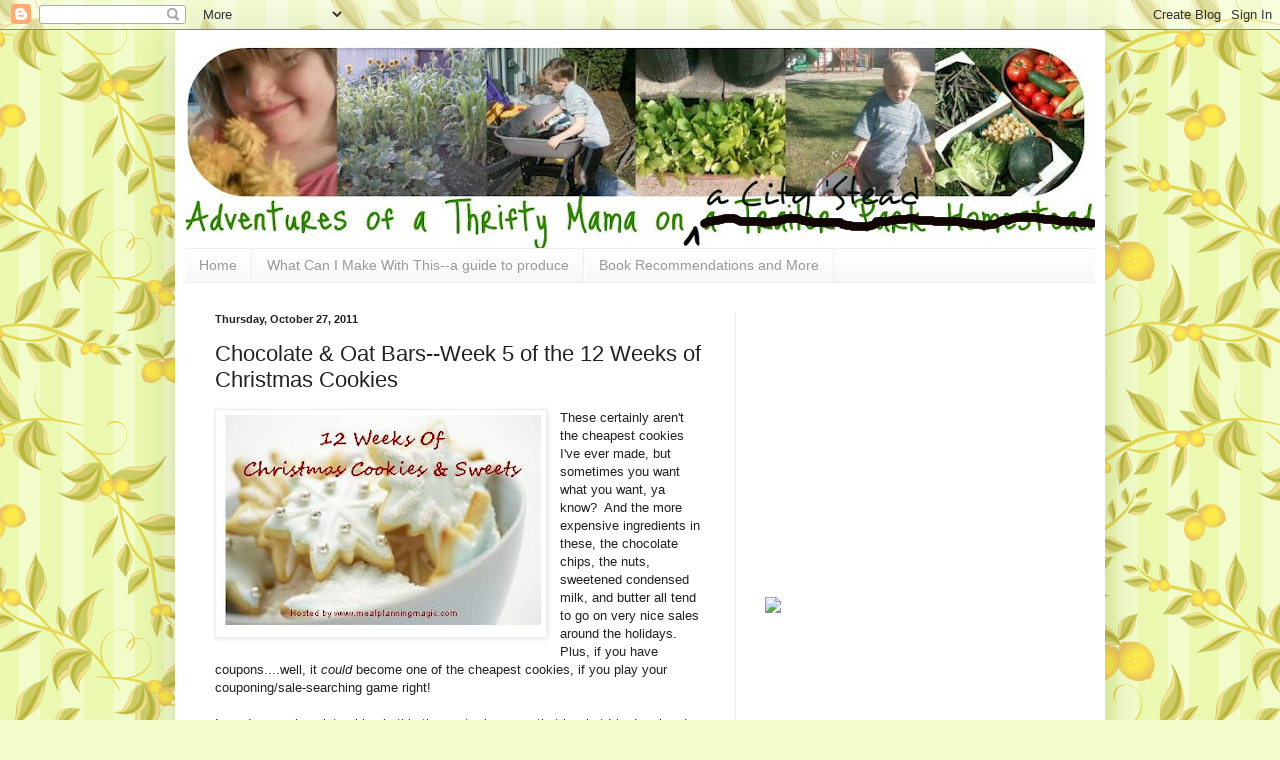

--- FILE ---
content_type: text/html; charset=UTF-8
request_url: https://adventuresofathriftymama.blogspot.com/2011/10/chocolate-oat-bars-week-5-of-12-weeks.html
body_size: 24765
content:
<!DOCTYPE html>
<html class='v2' dir='ltr' lang='en'>
<head>
<link href='https://www.blogger.com/static/v1/widgets/335934321-css_bundle_v2.css' rel='stylesheet' type='text/css'/>
<meta content='width=1100' name='viewport'/>
<meta content='text/html; charset=UTF-8' http-equiv='Content-Type'/>
<meta content='blogger' name='generator'/>
<link href='https://adventuresofathriftymama.blogspot.com/favicon.ico' rel='icon' type='image/x-icon'/>
<link href='http://adventuresofathriftymama.blogspot.com/2011/10/chocolate-oat-bars-week-5-of-12-weeks.html' rel='canonical'/>
<link rel="alternate" type="application/atom+xml" title="Adventures of a Thrifty Mama on a City &#39;Stead - Atom" href="https://adventuresofathriftymama.blogspot.com/feeds/posts/default" />
<link rel="alternate" type="application/rss+xml" title="Adventures of a Thrifty Mama on a City &#39;Stead - RSS" href="https://adventuresofathriftymama.blogspot.com/feeds/posts/default?alt=rss" />
<link rel="service.post" type="application/atom+xml" title="Adventures of a Thrifty Mama on a City &#39;Stead - Atom" href="https://www.blogger.com/feeds/4007490949582525706/posts/default" />

<link rel="alternate" type="application/atom+xml" title="Adventures of a Thrifty Mama on a City &#39;Stead - Atom" href="https://adventuresofathriftymama.blogspot.com/feeds/7660897878897112290/comments/default" />
<!--Can't find substitution for tag [blog.ieCssRetrofitLinks]-->
<link href='https://blogger.googleusercontent.com/img/b/R29vZ2xl/AVvXsEhiVihBwgf7jp5VZ5xr0MwOI2e8hem34glZgf5YXPEl1thySP2fexBATptwuVn3-7VTGh0g1DMIBrpgikTgdCculmAz2NpRomoJYD5ZIwgvWnsTpfdqSDF_LKNCqpWY1MdxUl4hXxZmzy3Z/s320/12+weeks+of+christmas+graphic.jpg' rel='image_src'/>
<meta content='http://adventuresofathriftymama.blogspot.com/2011/10/chocolate-oat-bars-week-5-of-12-weeks.html' property='og:url'/>
<meta content='Chocolate &amp; Oat Bars--Week 5 of the 12 Weeks of Christmas Cookies' property='og:title'/>
<meta content='  These certainly aren&#39;t the cheapest cookies I&#39;ve ever made, but sometimes you want what you want, ya know?  And the more expensive ingredi...' property='og:description'/>
<meta content='https://blogger.googleusercontent.com/img/b/R29vZ2xl/AVvXsEhiVihBwgf7jp5VZ5xr0MwOI2e8hem34glZgf5YXPEl1thySP2fexBATptwuVn3-7VTGh0g1DMIBrpgikTgdCculmAz2NpRomoJYD5ZIwgvWnsTpfdqSDF_LKNCqpWY1MdxUl4hXxZmzy3Z/w1200-h630-p-k-no-nu/12+weeks+of+christmas+graphic.jpg' property='og:image'/>
<title>Adventures of a Thrifty Mama on a City 'Stead: Chocolate & Oat Bars--Week 5 of the 12 Weeks of Christmas Cookies</title>
<style id='page-skin-1' type='text/css'><!--
/*
-----------------------------------------------
Blogger Template Style
Name:     Simple
Designer: Blogger
URL:      www.blogger.com
----------------------------------------------- */
/* Content
----------------------------------------------- */
body {
font: normal normal 12px Arial, Tahoma, Helvetica, FreeSans, sans-serif;
color: #222222;
background: #f2fcca url(//themes.googleusercontent.com/image?id=1CD6ZeHEPmbvUHe3wQ4phBE5gfbx6p3u4okrS2SjqsDhinEYx0hFlN9JqRxa0bULU6ICl) repeat scroll top center /* Credit: Juxtagirl (http://www.istockphoto.com/googleimages.php?id=5606933&platform=blogger) */;
padding: 0 40px 40px 40px;
}
html body .region-inner {
min-width: 0;
max-width: 100%;
width: auto;
}
h2 {
font-size: 22px;
}
a:link {
text-decoration:none;
color: #88bb21;
}
a:visited {
text-decoration:none;
color: #888888;
}
a:hover {
text-decoration:underline;
color: #a9ff32;
}
.body-fauxcolumn-outer .fauxcolumn-inner {
background: transparent none repeat scroll top left;
_background-image: none;
}
.body-fauxcolumn-outer .cap-top {
position: absolute;
z-index: 1;
height: 400px;
width: 100%;
}
.body-fauxcolumn-outer .cap-top .cap-left {
width: 100%;
background: transparent none repeat-x scroll top left;
_background-image: none;
}
.content-outer {
-moz-box-shadow: 0 0 40px rgba(0, 0, 0, .15);
-webkit-box-shadow: 0 0 5px rgba(0, 0, 0, .15);
-goog-ms-box-shadow: 0 0 10px #333333;
box-shadow: 0 0 40px rgba(0, 0, 0, .15);
margin-bottom: 1px;
}
.content-inner {
padding: 10px 10px;
}
.content-inner {
background-color: #ffffff;
}
/* Header
----------------------------------------------- */
.header-outer {
background: transparent none repeat-x scroll 0 -400px;
_background-image: none;
}
.Header h1 {
font: normal normal 60px Arial, Tahoma, Helvetica, FreeSans, sans-serif;
color: #99bb32;
text-shadow: -1px -1px 1px rgba(0, 0, 0, .2);
}
.Header h1 a {
color: #99bb32;
}
.Header .description {
font-size: 140%;
color: #777777;
}
.header-inner .Header .titlewrapper {
padding: 22px 30px;
}
.header-inner .Header .descriptionwrapper {
padding: 0 30px;
}
/* Tabs
----------------------------------------------- */
.tabs-inner .section:first-child {
border-top: 1px solid #eeeeee;
}
.tabs-inner .section:first-child ul {
margin-top: -1px;
border-top: 1px solid #eeeeee;
border-left: 0 solid #eeeeee;
border-right: 0 solid #eeeeee;
}
.tabs-inner .widget ul {
background: #f5f5f5 url(https://resources.blogblog.com/blogblog/data/1kt/simple/gradients_light.png) repeat-x scroll 0 -800px;
_background-image: none;
border-bottom: 1px solid #eeeeee;
margin-top: 0;
margin-left: -30px;
margin-right: -30px;
}
.tabs-inner .widget li a {
display: inline-block;
padding: .6em 1em;
font: normal normal 14px Arial, Tahoma, Helvetica, FreeSans, sans-serif;
color: #999999;
border-left: 1px solid #ffffff;
border-right: 1px solid #eeeeee;
}
.tabs-inner .widget li:first-child a {
border-left: none;
}
.tabs-inner .widget li.selected a, .tabs-inner .widget li a:hover {
color: #000000;
background-color: #eeeeee;
text-decoration: none;
}
/* Columns
----------------------------------------------- */
.main-outer {
border-top: 0 solid #eeeeee;
}
.fauxcolumn-left-outer .fauxcolumn-inner {
border-right: 1px solid #eeeeee;
}
.fauxcolumn-right-outer .fauxcolumn-inner {
border-left: 1px solid #eeeeee;
}
/* Headings
----------------------------------------------- */
div.widget > h2,
div.widget h2.title {
margin: 0 0 1em 0;
font: normal bold 11px Arial, Tahoma, Helvetica, FreeSans, sans-serif;
color: #000000;
}
/* Widgets
----------------------------------------------- */
.widget .zippy {
color: #999999;
text-shadow: 2px 2px 1px rgba(0, 0, 0, .1);
}
.widget .popular-posts ul {
list-style: none;
}
/* Posts
----------------------------------------------- */
h2.date-header {
font: normal bold 11px Arial, Tahoma, Helvetica, FreeSans, sans-serif;
}
.date-header span {
background-color: transparent;
color: #222222;
padding: inherit;
letter-spacing: inherit;
margin: inherit;
}
.main-inner {
padding-top: 30px;
padding-bottom: 30px;
}
.main-inner .column-center-inner {
padding: 0 15px;
}
.main-inner .column-center-inner .section {
margin: 0 15px;
}
.post {
margin: 0 0 25px 0;
}
h3.post-title, .comments h4 {
font: normal normal 22px Arial, Tahoma, Helvetica, FreeSans, sans-serif;
margin: .75em 0 0;
}
.post-body {
font-size: 110%;
line-height: 1.4;
position: relative;
}
.post-body img, .post-body .tr-caption-container, .Profile img, .Image img,
.BlogList .item-thumbnail img {
padding: 2px;
background: #ffffff;
border: 1px solid #eeeeee;
-moz-box-shadow: 1px 1px 5px rgba(0, 0, 0, .1);
-webkit-box-shadow: 1px 1px 5px rgba(0, 0, 0, .1);
box-shadow: 1px 1px 5px rgba(0, 0, 0, .1);
}
.post-body img, .post-body .tr-caption-container {
padding: 5px;
}
.post-body .tr-caption-container {
color: #222222;
}
.post-body .tr-caption-container img {
padding: 0;
background: transparent;
border: none;
-moz-box-shadow: 0 0 0 rgba(0, 0, 0, .1);
-webkit-box-shadow: 0 0 0 rgba(0, 0, 0, .1);
box-shadow: 0 0 0 rgba(0, 0, 0, .1);
}
.post-header {
margin: 0 0 1.5em;
line-height: 1.6;
font-size: 90%;
}
.post-footer {
margin: 20px -2px 0;
padding: 5px 10px;
color: #666666;
background-color: #f9f9f9;
border-bottom: 1px solid #eeeeee;
line-height: 1.6;
font-size: 90%;
}
#comments .comment-author {
padding-top: 1.5em;
border-top: 1px solid #eeeeee;
background-position: 0 1.5em;
}
#comments .comment-author:first-child {
padding-top: 0;
border-top: none;
}
.avatar-image-container {
margin: .2em 0 0;
}
#comments .avatar-image-container img {
border: 1px solid #eeeeee;
}
/* Comments
----------------------------------------------- */
.comments .comments-content .icon.blog-author {
background-repeat: no-repeat;
background-image: url([data-uri]);
}
.comments .comments-content .loadmore a {
border-top: 1px solid #999999;
border-bottom: 1px solid #999999;
}
.comments .comment-thread.inline-thread {
background-color: #f9f9f9;
}
.comments .continue {
border-top: 2px solid #999999;
}
/* Accents
---------------------------------------------- */
.section-columns td.columns-cell {
border-left: 1px solid #eeeeee;
}
.blog-pager {
background: transparent none no-repeat scroll top center;
}
.blog-pager-older-link, .home-link,
.blog-pager-newer-link {
background-color: #ffffff;
padding: 5px;
}
.footer-outer {
border-top: 0 dashed #bbbbbb;
}
/* Mobile
----------------------------------------------- */
body.mobile  {
background-size: auto;
}
.mobile .body-fauxcolumn-outer {
background: transparent none repeat scroll top left;
}
.mobile .body-fauxcolumn-outer .cap-top {
background-size: 100% auto;
}
.mobile .content-outer {
-webkit-box-shadow: 0 0 3px rgba(0, 0, 0, .15);
box-shadow: 0 0 3px rgba(0, 0, 0, .15);
}
.mobile .tabs-inner .widget ul {
margin-left: 0;
margin-right: 0;
}
.mobile .post {
margin: 0;
}
.mobile .main-inner .column-center-inner .section {
margin: 0;
}
.mobile .date-header span {
padding: 0.1em 10px;
margin: 0 -10px;
}
.mobile h3.post-title {
margin: 0;
}
.mobile .blog-pager {
background: transparent none no-repeat scroll top center;
}
.mobile .footer-outer {
border-top: none;
}
.mobile .main-inner, .mobile .footer-inner {
background-color: #ffffff;
}
.mobile-index-contents {
color: #222222;
}
.mobile-link-button {
background-color: #88bb21;
}
.mobile-link-button a:link, .mobile-link-button a:visited {
color: #ffffff;
}
.mobile .tabs-inner .section:first-child {
border-top: none;
}
.mobile .tabs-inner .PageList .widget-content {
background-color: #eeeeee;
color: #000000;
border-top: 1px solid #eeeeee;
border-bottom: 1px solid #eeeeee;
}
.mobile .tabs-inner .PageList .widget-content .pagelist-arrow {
border-left: 1px solid #eeeeee;
}

--></style>
<style id='template-skin-1' type='text/css'><!--
body {
min-width: 930px;
}
.content-outer, .content-fauxcolumn-outer, .region-inner {
min-width: 930px;
max-width: 930px;
_width: 930px;
}
.main-inner .columns {
padding-left: 0px;
padding-right: 360px;
}
.main-inner .fauxcolumn-center-outer {
left: 0px;
right: 360px;
/* IE6 does not respect left and right together */
_width: expression(this.parentNode.offsetWidth -
parseInt("0px") -
parseInt("360px") + 'px');
}
.main-inner .fauxcolumn-left-outer {
width: 0px;
}
.main-inner .fauxcolumn-right-outer {
width: 360px;
}
.main-inner .column-left-outer {
width: 0px;
right: 100%;
margin-left: -0px;
}
.main-inner .column-right-outer {
width: 360px;
margin-right: -360px;
}
#layout {
min-width: 0;
}
#layout .content-outer {
min-width: 0;
width: 800px;
}
#layout .region-inner {
min-width: 0;
width: auto;
}
body#layout div.add_widget {
padding: 8px;
}
body#layout div.add_widget a {
margin-left: 32px;
}
--></style>
<style>
    body {background-image:url(\/\/themes.googleusercontent.com\/image?id=1CD6ZeHEPmbvUHe3wQ4phBE5gfbx6p3u4okrS2SjqsDhinEYx0hFlN9JqRxa0bULU6ICl);}
    
@media (max-width: 200px) { body {background-image:url(\/\/themes.googleusercontent.com\/image?id=1CD6ZeHEPmbvUHe3wQ4phBE5gfbx6p3u4okrS2SjqsDhinEYx0hFlN9JqRxa0bULU6ICl&options=w200);}}
@media (max-width: 400px) and (min-width: 201px) { body {background-image:url(\/\/themes.googleusercontent.com\/image?id=1CD6ZeHEPmbvUHe3wQ4phBE5gfbx6p3u4okrS2SjqsDhinEYx0hFlN9JqRxa0bULU6ICl&options=w400);}}
@media (max-width: 800px) and (min-width: 401px) { body {background-image:url(\/\/themes.googleusercontent.com\/image?id=1CD6ZeHEPmbvUHe3wQ4phBE5gfbx6p3u4okrS2SjqsDhinEYx0hFlN9JqRxa0bULU6ICl&options=w800);}}
@media (max-width: 1200px) and (min-width: 801px) { body {background-image:url(\/\/themes.googleusercontent.com\/image?id=1CD6ZeHEPmbvUHe3wQ4phBE5gfbx6p3u4okrS2SjqsDhinEYx0hFlN9JqRxa0bULU6ICl&options=w1200);}}
/* Last tag covers anything over one higher than the previous max-size cap. */
@media (min-width: 1201px) { body {background-image:url(\/\/themes.googleusercontent.com\/image?id=1CD6ZeHEPmbvUHe3wQ4phBE5gfbx6p3u4okrS2SjqsDhinEYx0hFlN9JqRxa0bULU6ICl&options=w1600);}}
  </style>
<link href='https://www.blogger.com/dyn-css/authorization.css?targetBlogID=4007490949582525706&amp;zx=c0b3bc6f-9ec8-4666-89d5-474431590e4e' media='none' onload='if(media!=&#39;all&#39;)media=&#39;all&#39;' rel='stylesheet'/><noscript><link href='https://www.blogger.com/dyn-css/authorization.css?targetBlogID=4007490949582525706&amp;zx=c0b3bc6f-9ec8-4666-89d5-474431590e4e' rel='stylesheet'/></noscript>
<meta name='google-adsense-platform-account' content='ca-host-pub-1556223355139109'/>
<meta name='google-adsense-platform-domain' content='blogspot.com'/>

<!-- data-ad-client=ca-pub-7557150194361625 -->

</head>
<body class='loading variant-pale'>
<div class='navbar section' id='navbar' name='Navbar'><div class='widget Navbar' data-version='1' id='Navbar1'><script type="text/javascript">
    function setAttributeOnload(object, attribute, val) {
      if(window.addEventListener) {
        window.addEventListener('load',
          function(){ object[attribute] = val; }, false);
      } else {
        window.attachEvent('onload', function(){ object[attribute] = val; });
      }
    }
  </script>
<div id="navbar-iframe-container"></div>
<script type="text/javascript" src="https://apis.google.com/js/platform.js"></script>
<script type="text/javascript">
      gapi.load("gapi.iframes:gapi.iframes.style.bubble", function() {
        if (gapi.iframes && gapi.iframes.getContext) {
          gapi.iframes.getContext().openChild({
              url: 'https://www.blogger.com/navbar/4007490949582525706?po\x3d7660897878897112290\x26origin\x3dhttps://adventuresofathriftymama.blogspot.com',
              where: document.getElementById("navbar-iframe-container"),
              id: "navbar-iframe"
          });
        }
      });
    </script><script type="text/javascript">
(function() {
var script = document.createElement('script');
script.type = 'text/javascript';
script.src = '//pagead2.googlesyndication.com/pagead/js/google_top_exp.js';
var head = document.getElementsByTagName('head')[0];
if (head) {
head.appendChild(script);
}})();
</script>
</div></div>
<div class='body-fauxcolumns'>
<div class='fauxcolumn-outer body-fauxcolumn-outer'>
<div class='cap-top'>
<div class='cap-left'></div>
<div class='cap-right'></div>
</div>
<div class='fauxborder-left'>
<div class='fauxborder-right'></div>
<div class='fauxcolumn-inner'>
</div>
</div>
<div class='cap-bottom'>
<div class='cap-left'></div>
<div class='cap-right'></div>
</div>
</div>
</div>
<div class='content'>
<div class='content-fauxcolumns'>
<div class='fauxcolumn-outer content-fauxcolumn-outer'>
<div class='cap-top'>
<div class='cap-left'></div>
<div class='cap-right'></div>
</div>
<div class='fauxborder-left'>
<div class='fauxborder-right'></div>
<div class='fauxcolumn-inner'>
</div>
</div>
<div class='cap-bottom'>
<div class='cap-left'></div>
<div class='cap-right'></div>
</div>
</div>
</div>
<div class='content-outer'>
<div class='content-cap-top cap-top'>
<div class='cap-left'></div>
<div class='cap-right'></div>
</div>
<div class='fauxborder-left content-fauxborder-left'>
<div class='fauxborder-right content-fauxborder-right'></div>
<div class='content-inner'>
<header>
<div class='header-outer'>
<div class='header-cap-top cap-top'>
<div class='cap-left'></div>
<div class='cap-right'></div>
</div>
<div class='fauxborder-left header-fauxborder-left'>
<div class='fauxborder-right header-fauxborder-right'></div>
<div class='region-inner header-inner'>
<div class='header section' id='header' name='Header'><div class='widget Header' data-version='1' id='Header1'>
<div id='header-inner'>
<a href='https://adventuresofathriftymama.blogspot.com/' style='display: block'>
<img alt='Adventures of a Thrifty Mama on a City &#39;Stead' height='208px; ' id='Header1_headerimg' src='https://blogger.googleusercontent.com/img/b/R29vZ2xl/AVvXsEiCEI-DTgv0M6DeWA3P-FP45idPXjzGoOcQyfxuMA-ZbwKnfdNEOG0-_15Sm49E5cMqjyRXEyNFM4rmC4erYc9Ouvm5nvjW1Ft-UaTZ36zNJoOpYYfx8DU0RcXSGQGXxhP33p9fVdk16hjZ/s910/AoaTM+on+a+City+Stead.jpg' style='display: block' width='910px; '/>
</a>
</div>
</div></div>
</div>
</div>
<div class='header-cap-bottom cap-bottom'>
<div class='cap-left'></div>
<div class='cap-right'></div>
</div>
</div>
</header>
<div class='tabs-outer'>
<div class='tabs-cap-top cap-top'>
<div class='cap-left'></div>
<div class='cap-right'></div>
</div>
<div class='fauxborder-left tabs-fauxborder-left'>
<div class='fauxborder-right tabs-fauxborder-right'></div>
<div class='region-inner tabs-inner'>
<div class='tabs section' id='crosscol' name='Cross-Column'><div class='widget PageList' data-version='1' id='PageList1'>
<h2>Pages</h2>
<div class='widget-content'>
<ul>
<li>
<a href='https://adventuresofathriftymama.blogspot.com/'>Home</a>
</li>
<li>
<a href='https://adventuresofathriftymama.blogspot.com/p/what-can-i-make-with-this-guide-to.html'>What Can I Make With This--a guide to produce</a>
</li>
<li>
<a href='https://adventuresofathriftymama.blogspot.com/p/book-recommendations-more.html'>Book Recommendations and More</a>
</li>
</ul>
<div class='clear'></div>
</div>
</div></div>
<div class='tabs no-items section' id='crosscol-overflow' name='Cross-Column 2'></div>
</div>
</div>
<div class='tabs-cap-bottom cap-bottom'>
<div class='cap-left'></div>
<div class='cap-right'></div>
</div>
</div>
<div class='main-outer'>
<div class='main-cap-top cap-top'>
<div class='cap-left'></div>
<div class='cap-right'></div>
</div>
<div class='fauxborder-left main-fauxborder-left'>
<div class='fauxborder-right main-fauxborder-right'></div>
<div class='region-inner main-inner'>
<div class='columns fauxcolumns'>
<div class='fauxcolumn-outer fauxcolumn-center-outer'>
<div class='cap-top'>
<div class='cap-left'></div>
<div class='cap-right'></div>
</div>
<div class='fauxborder-left'>
<div class='fauxborder-right'></div>
<div class='fauxcolumn-inner'>
</div>
</div>
<div class='cap-bottom'>
<div class='cap-left'></div>
<div class='cap-right'></div>
</div>
</div>
<div class='fauxcolumn-outer fauxcolumn-left-outer'>
<div class='cap-top'>
<div class='cap-left'></div>
<div class='cap-right'></div>
</div>
<div class='fauxborder-left'>
<div class='fauxborder-right'></div>
<div class='fauxcolumn-inner'>
</div>
</div>
<div class='cap-bottom'>
<div class='cap-left'></div>
<div class='cap-right'></div>
</div>
</div>
<div class='fauxcolumn-outer fauxcolumn-right-outer'>
<div class='cap-top'>
<div class='cap-left'></div>
<div class='cap-right'></div>
</div>
<div class='fauxborder-left'>
<div class='fauxborder-right'></div>
<div class='fauxcolumn-inner'>
</div>
</div>
<div class='cap-bottom'>
<div class='cap-left'></div>
<div class='cap-right'></div>
</div>
</div>
<!-- corrects IE6 width calculation -->
<div class='columns-inner'>
<div class='column-center-outer'>
<div class='column-center-inner'>
<div class='main section' id='main' name='Main'><div class='widget Blog' data-version='1' id='Blog1'>
<div class='blog-posts hfeed'>

          <div class="date-outer">
        
<h2 class='date-header'><span>Thursday, October 27, 2011</span></h2>

          <div class="date-posts">
        
<div class='post-outer'>
<div class='post hentry uncustomized-post-template' itemprop='blogPost' itemscope='itemscope' itemtype='http://schema.org/BlogPosting'>
<meta content='https://blogger.googleusercontent.com/img/b/R29vZ2xl/AVvXsEhiVihBwgf7jp5VZ5xr0MwOI2e8hem34glZgf5YXPEl1thySP2fexBATptwuVn3-7VTGh0g1DMIBrpgikTgdCculmAz2NpRomoJYD5ZIwgvWnsTpfdqSDF_LKNCqpWY1MdxUl4hXxZmzy3Z/s320/12+weeks+of+christmas+graphic.jpg' itemprop='image_url'/>
<meta content='4007490949582525706' itemprop='blogId'/>
<meta content='7660897878897112290' itemprop='postId'/>
<a name='7660897878897112290'></a>
<h3 class='post-title entry-title' itemprop='name'>
Chocolate & Oat Bars--Week 5 of the 12 Weeks of Christmas Cookies
</h3>
<div class='post-header'>
<div class='post-header-line-1'></div>
</div>
<div class='post-body entry-content' id='post-body-7660897878897112290' itemprop='description articleBody'>
<div class="separator" style="clear: both; text-align: center;">
<a href="https://blogger.googleusercontent.com/img/b/R29vZ2xl/AVvXsEhiVihBwgf7jp5VZ5xr0MwOI2e8hem34glZgf5YXPEl1thySP2fexBATptwuVn3-7VTGh0g1DMIBrpgikTgdCculmAz2NpRomoJYD5ZIwgvWnsTpfdqSDF_LKNCqpWY1MdxUl4hXxZmzy3Z/s1600/12+weeks+of+christmas+graphic.jpg" imageanchor="1" style="clear: left; float: left; margin-bottom: 1em; margin-right: 1em;"><img border="0" height="217" src="https://blogger.googleusercontent.com/img/b/R29vZ2xl/AVvXsEhiVihBwgf7jp5VZ5xr0MwOI2e8hem34glZgf5YXPEl1thySP2fexBATptwuVn3-7VTGh0g1DMIBrpgikTgdCculmAz2NpRomoJYD5ZIwgvWnsTpfdqSDF_LKNCqpWY1MdxUl4hXxZmzy3Z/s320/12+weeks+of+christmas+graphic.jpg" width="320" /></a></div>
These certainly aren't the cheapest cookies I've ever made, but sometimes you want what you want, ya know?&nbsp; And the more expensive ingredients in these, the chocolate chips, the nuts, sweetened condensed milk, and butter all tend to go on very nice sales around the holidays.&nbsp; Plus, if you have coupons....well, it <i>could </i>become one of the cheapest cookies, if you play your couponing/sale-searching game right!<br />
<br />
I used more chocolate chips in this than nuts, because that is what I had on hand (and I didn't feel like going out to the garage and shelling black walnuts for these cookies and didn't feel like using acorns either), but if you wanted to make these a bit healthier, you could decrease the chocolate chips and increase the nuts.&nbsp; As long as the total chocolate/nut addition equals about 2 cups, it shouldn't affect the recipe very much (although you would get a more chocolaty or nutty taste, depending on your ratio.&nbsp; Duh)<br />
<br />
<div style="text-align: center;">
<u>Chocolate &amp; Oat Bars</u></div>
<div style="text-align: left;">
1 cup whole wheat flour (finely ground would work best)</div>
<div style="text-align: left;">
1 cup quick-cooking oats</div>
<div style="text-align: left;">
3/4 cup brown sugar, packed</div>
<div style="text-align: left;">
1/2 cup butter, softened</div>
<div style="text-align: left;">
1 (14 oz) can sweetened condensed milk (not to be confused with evaporated milk)</div>
<div style="text-align: left;">
1/2 cup chopped walnuts or pecans</div>
<div style="text-align: left;">
1 1/2 cup chocolate chips</div>
<div style="text-align: left;">
<br /></div>
<div style="text-align: left;">
<div class="separator" style="clear: both; text-align: center;">
<a href="https://blogger.googleusercontent.com/img/b/R29vZ2xl/AVvXsEg_L9tA_dTwZJQ9cPu1VhjCtPboaO3WGCHG0CBGhrQgut40cewrQYVECMzrAVYIbrfvqIaYPeEXrW_LbJEhz-NfGeNoBjdm1ePbnId4mnAUk2EWYTIqJ2Jus_Uc-L-tM-OTwWdl90iONTTn/s1600/SprintPhoto_bzdtk1.jpg" imageanchor="1" style="clear: right; float: right; margin-bottom: 1em; margin-left: 1em;"><img border="0" height="150" src="https://blogger.googleusercontent.com/img/b/R29vZ2xl/AVvXsEg_L9tA_dTwZJQ9cPu1VhjCtPboaO3WGCHG0CBGhrQgut40cewrQYVECMzrAVYIbrfvqIaYPeEXrW_LbJEhz-NfGeNoBjdm1ePbnId4mnAUk2EWYTIqJ2Jus_Uc-L-tM-OTwWdl90iONTTn/s200/SprintPhoto_bzdtk1.jpg" width="200" /></a></div>
Preheat oven to 350 degrees.&nbsp; In a large bowl, mix together flour, oats, sugar, and butter.&nbsp; Reserve 1/2 cup of the oat mixture and firmly press the rest of the mixture into the bottom of an ungreased 9x13 baking pan.&nbsp; Bake 10 minutes.&nbsp; Spread sweetened condensed milk over crust.&nbsp; Sprinkle on the nuts and chocolate chips.&nbsp; Sprinkle remaining oat mixture and press firmly.&nbsp; Bake 30 minutes or until lightly browned.&nbsp; Cool.&nbsp; Cut into bars.</div>
<div style="text-align: center;">
<br /></div>
<div style="text-align: center;">
<br /></div>
<div style="text-align: center;">
-------------------------------------------------------------------------------------------------</div>
<div style="text-align: left;">
Here's what everyone else has been baking up this week for the 12 Weeks of Christmas cookies:&nbsp;&nbsp;</div>
<div style="text-align: left;">
<br /></div>
<div style="text-align: left;">
<br /></div>
<script src="//www.linkytools.com/thumbnail_linky_include.aspx?id=109942" type="text/javascript">
</script>
<div style='clear: both;'></div>
</div>
<div class='post-footer'>
<div class='post-footer-line post-footer-line-1'>
<span class='post-author vcard'>
</span>
<span class='post-timestamp'>
</span>
<span class='post-comment-link'>
</span>
<span class='post-icons'>
<span class='item-action'>
<a href='https://www.blogger.com/email-post/4007490949582525706/7660897878897112290' title='Email Post'>
<img alt='' class='icon-action' height='13' src='https://resources.blogblog.com/img/icon18_email.gif' width='18'/>
</a>
</span>
<span class='item-control blog-admin pid-1626334119'>
<a href='https://www.blogger.com/post-edit.g?blogID=4007490949582525706&postID=7660897878897112290&from=pencil' title='Edit Post'>
<img alt='' class='icon-action' height='18' src='https://resources.blogblog.com/img/icon18_edit_allbkg.gif' width='18'/>
</a>
</span>
</span>
<div class='post-share-buttons goog-inline-block'>
<a class='goog-inline-block share-button sb-email' href='https://www.blogger.com/share-post.g?blogID=4007490949582525706&postID=7660897878897112290&target=email' target='_blank' title='Email This'><span class='share-button-link-text'>Email This</span></a><a class='goog-inline-block share-button sb-blog' href='https://www.blogger.com/share-post.g?blogID=4007490949582525706&postID=7660897878897112290&target=blog' onclick='window.open(this.href, "_blank", "height=270,width=475"); return false;' target='_blank' title='BlogThis!'><span class='share-button-link-text'>BlogThis!</span></a><a class='goog-inline-block share-button sb-twitter' href='https://www.blogger.com/share-post.g?blogID=4007490949582525706&postID=7660897878897112290&target=twitter' target='_blank' title='Share to X'><span class='share-button-link-text'>Share to X</span></a><a class='goog-inline-block share-button sb-facebook' href='https://www.blogger.com/share-post.g?blogID=4007490949582525706&postID=7660897878897112290&target=facebook' onclick='window.open(this.href, "_blank", "height=430,width=640"); return false;' target='_blank' title='Share to Facebook'><span class='share-button-link-text'>Share to Facebook</span></a><a class='goog-inline-block share-button sb-pinterest' href='https://www.blogger.com/share-post.g?blogID=4007490949582525706&postID=7660897878897112290&target=pinterest' target='_blank' title='Share to Pinterest'><span class='share-button-link-text'>Share to Pinterest</span></a>
</div>
</div>
<div class='post-footer-line post-footer-line-2'>
<span class='post-labels'>
Labels:
<a href='https://adventuresofathriftymama.blogspot.com/search/label/cookie%20recipes' rel='tag'>cookie recipes</a>,
<a href='https://adventuresofathriftymama.blogspot.com/search/label/dessert%20recipes' rel='tag'>dessert recipes</a>,
<a href='https://adventuresofathriftymama.blogspot.com/search/label/linky' rel='tag'>linky</a>,
<a href='https://adventuresofathriftymama.blogspot.com/search/label/sweet%20recipes' rel='tag'>sweet recipes</a>
</span>
</div>
<div class='post-footer-line post-footer-line-3'>
<span class='post-location'>
</span>
</div>
</div>
</div>
<div class='comments' id='comments'>
<a name='comments'></a>
<h4>4 comments:</h4>
<div class='comments-content'>
<script async='async' src='' type='text/javascript'></script>
<script type='text/javascript'>
    (function() {
      var items = null;
      var msgs = null;
      var config = {};

// <![CDATA[
      var cursor = null;
      if (items && items.length > 0) {
        cursor = parseInt(items[items.length - 1].timestamp) + 1;
      }

      var bodyFromEntry = function(entry) {
        var text = (entry &&
                    ((entry.content && entry.content.$t) ||
                     (entry.summary && entry.summary.$t))) ||
            '';
        if (entry && entry.gd$extendedProperty) {
          for (var k in entry.gd$extendedProperty) {
            if (entry.gd$extendedProperty[k].name == 'blogger.contentRemoved') {
              return '<span class="deleted-comment">' + text + '</span>';
            }
          }
        }
        return text;
      }

      var parse = function(data) {
        cursor = null;
        var comments = [];
        if (data && data.feed && data.feed.entry) {
          for (var i = 0, entry; entry = data.feed.entry[i]; i++) {
            var comment = {};
            // comment ID, parsed out of the original id format
            var id = /blog-(\d+).post-(\d+)/.exec(entry.id.$t);
            comment.id = id ? id[2] : null;
            comment.body = bodyFromEntry(entry);
            comment.timestamp = Date.parse(entry.published.$t) + '';
            if (entry.author && entry.author.constructor === Array) {
              var auth = entry.author[0];
              if (auth) {
                comment.author = {
                  name: (auth.name ? auth.name.$t : undefined),
                  profileUrl: (auth.uri ? auth.uri.$t : undefined),
                  avatarUrl: (auth.gd$image ? auth.gd$image.src : undefined)
                };
              }
            }
            if (entry.link) {
              if (entry.link[2]) {
                comment.link = comment.permalink = entry.link[2].href;
              }
              if (entry.link[3]) {
                var pid = /.*comments\/default\/(\d+)\?.*/.exec(entry.link[3].href);
                if (pid && pid[1]) {
                  comment.parentId = pid[1];
                }
              }
            }
            comment.deleteclass = 'item-control blog-admin';
            if (entry.gd$extendedProperty) {
              for (var k in entry.gd$extendedProperty) {
                if (entry.gd$extendedProperty[k].name == 'blogger.itemClass') {
                  comment.deleteclass += ' ' + entry.gd$extendedProperty[k].value;
                } else if (entry.gd$extendedProperty[k].name == 'blogger.displayTime') {
                  comment.displayTime = entry.gd$extendedProperty[k].value;
                }
              }
            }
            comments.push(comment);
          }
        }
        return comments;
      };

      var paginator = function(callback) {
        if (hasMore()) {
          var url = config.feed + '?alt=json&v=2&orderby=published&reverse=false&max-results=50';
          if (cursor) {
            url += '&published-min=' + new Date(cursor).toISOString();
          }
          window.bloggercomments = function(data) {
            var parsed = parse(data);
            cursor = parsed.length < 50 ? null
                : parseInt(parsed[parsed.length - 1].timestamp) + 1
            callback(parsed);
            window.bloggercomments = null;
          }
          url += '&callback=bloggercomments';
          var script = document.createElement('script');
          script.type = 'text/javascript';
          script.src = url;
          document.getElementsByTagName('head')[0].appendChild(script);
        }
      };
      var hasMore = function() {
        return !!cursor;
      };
      var getMeta = function(key, comment) {
        if ('iswriter' == key) {
          var matches = !!comment.author
              && comment.author.name == config.authorName
              && comment.author.profileUrl == config.authorUrl;
          return matches ? 'true' : '';
        } else if ('deletelink' == key) {
          return config.baseUri + '/comment/delete/'
               + config.blogId + '/' + comment.id;
        } else if ('deleteclass' == key) {
          return comment.deleteclass;
        }
        return '';
      };

      var replybox = null;
      var replyUrlParts = null;
      var replyParent = undefined;

      var onReply = function(commentId, domId) {
        if (replybox == null) {
          // lazily cache replybox, and adjust to suit this style:
          replybox = document.getElementById('comment-editor');
          if (replybox != null) {
            replybox.height = '250px';
            replybox.style.display = 'block';
            replyUrlParts = replybox.src.split('#');
          }
        }
        if (replybox && (commentId !== replyParent)) {
          replybox.src = '';
          document.getElementById(domId).insertBefore(replybox, null);
          replybox.src = replyUrlParts[0]
              + (commentId ? '&parentID=' + commentId : '')
              + '#' + replyUrlParts[1];
          replyParent = commentId;
        }
      };

      var hash = (window.location.hash || '#').substring(1);
      var startThread, targetComment;
      if (/^comment-form_/.test(hash)) {
        startThread = hash.substring('comment-form_'.length);
      } else if (/^c[0-9]+$/.test(hash)) {
        targetComment = hash.substring(1);
      }

      // Configure commenting API:
      var configJso = {
        'maxDepth': config.maxThreadDepth
      };
      var provider = {
        'id': config.postId,
        'data': items,
        'loadNext': paginator,
        'hasMore': hasMore,
        'getMeta': getMeta,
        'onReply': onReply,
        'rendered': true,
        'initComment': targetComment,
        'initReplyThread': startThread,
        'config': configJso,
        'messages': msgs
      };

      var render = function() {
        if (window.goog && window.goog.comments) {
          var holder = document.getElementById('comment-holder');
          window.goog.comments.render(holder, provider);
        }
      };

      // render now, or queue to render when library loads:
      if (window.goog && window.goog.comments) {
        render();
      } else {
        window.goog = window.goog || {};
        window.goog.comments = window.goog.comments || {};
        window.goog.comments.loadQueue = window.goog.comments.loadQueue || [];
        window.goog.comments.loadQueue.push(render);
      }
    })();
// ]]>
  </script>
<div id='comment-holder'>
<div class="comment-thread toplevel-thread"><ol id="top-ra"><li class="comment" id="c401633397495006797"><div class="avatar-image-container"><img src="//blogger.googleusercontent.com/img/b/R29vZ2xl/AVvXsEgnUkDdnG_6zOWMlS0MNelG61zLV4smwy8bW_Td7QSUmkihwo3gvOIje5AgEOCtY-hLmFT9hD7m4UK_dWrFxVM1RZPiGwhOkbYOP_gT_TQtb_SLkfFGt-L0ssAHA2YROw/s45-c/20170902_170701.jpg" alt=""/></div><div class="comment-block"><div class="comment-header"><cite class="user"><a href="https://www.blogger.com/profile/12274699008746761375" rel="nofollow">laurie</a></cite><span class="icon user "></span><span class="datetime secondary-text"><a rel="nofollow" href="https://adventuresofathriftymama.blogspot.com/2011/10/chocolate-oat-bars-week-5-of-12-weeks.html?showComment=1319719347471#c401633397495006797">October 27, 2011 at 8:42&#8239;AM</a></span></div><p class="comment-content">What a great bar to bring to a potluck or office party!</p><span class="comment-actions secondary-text"><a class="comment-reply" target="_self" data-comment-id="401633397495006797">Reply</a><span class="item-control blog-admin blog-admin pid-1458785358"><a target="_self" href="https://www.blogger.com/comment/delete/4007490949582525706/401633397495006797">Delete</a></span></span></div><div class="comment-replies"><div id="c401633397495006797-rt" class="comment-thread inline-thread hidden"><span class="thread-toggle thread-expanded"><span class="thread-arrow"></span><span class="thread-count"><a target="_self">Replies</a></span></span><ol id="c401633397495006797-ra" class="thread-chrome thread-expanded"><div></div><div id="c401633397495006797-continue" class="continue"><a class="comment-reply" target="_self" data-comment-id="401633397495006797">Reply</a></div></ol></div></div><div class="comment-replybox-single" id="c401633397495006797-ce"></div></li><li class="comment" id="c4240483713066330465"><div class="avatar-image-container"><img src="//www.blogger.com/img/blogger_logo_round_35.png" alt=""/></div><div class="comment-block"><div class="comment-header"><cite class="user"><a href="https://www.blogger.com/profile/06766176677139794882" rel="nofollow">Meal Plan Mom (Brenda)</a></cite><span class="icon user "></span><span class="datetime secondary-text"><a rel="nofollow" href="https://adventuresofathriftymama.blogspot.com/2011/10/chocolate-oat-bars-week-5-of-12-weeks.html?showComment=1319730098509#c4240483713066330465">October 27, 2011 at 11:41&#8239;AM</a></span></div><p class="comment-content">I&#39;ve had something similar to these before and they are so yummy! I don&#39;t know if I could make them though--I&#39;d probably eat the whole pan myself. LOL!</p><span class="comment-actions secondary-text"><a class="comment-reply" target="_self" data-comment-id="4240483713066330465">Reply</a><span class="item-control blog-admin blog-admin pid-1722625957"><a target="_self" href="https://www.blogger.com/comment/delete/4007490949582525706/4240483713066330465">Delete</a></span></span></div><div class="comment-replies"><div id="c4240483713066330465-rt" class="comment-thread inline-thread hidden"><span class="thread-toggle thread-expanded"><span class="thread-arrow"></span><span class="thread-count"><a target="_self">Replies</a></span></span><ol id="c4240483713066330465-ra" class="thread-chrome thread-expanded"><div></div><div id="c4240483713066330465-continue" class="continue"><a class="comment-reply" target="_self" data-comment-id="4240483713066330465">Reply</a></div></ol></div></div><div class="comment-replybox-single" id="c4240483713066330465-ce"></div></li><li class="comment" id="c2939187565067358520"><div class="avatar-image-container"><img src="//resources.blogblog.com/img/blank.gif" alt=""/></div><div class="comment-block"><div class="comment-header"><cite class="user"><a href="http://www.sugarandspiceandallthingsiced.com/" rel="nofollow">BreAna {Sugar and Spice and All Things Iced}</a></cite><span class="icon user "></span><span class="datetime secondary-text"><a rel="nofollow" href="https://adventuresofathriftymama.blogspot.com/2011/10/chocolate-oat-bars-week-5-of-12-weeks.html?showComment=1319732368546#c2939187565067358520">October 27, 2011 at 12:19&#8239;PM</a></span></div><p class="comment-content">These sound delicious!</p><span class="comment-actions secondary-text"><a class="comment-reply" target="_self" data-comment-id="2939187565067358520">Reply</a><span class="item-control blog-admin blog-admin pid-398121989"><a target="_self" href="https://www.blogger.com/comment/delete/4007490949582525706/2939187565067358520">Delete</a></span></span></div><div class="comment-replies"><div id="c2939187565067358520-rt" class="comment-thread inline-thread hidden"><span class="thread-toggle thread-expanded"><span class="thread-arrow"></span><span class="thread-count"><a target="_self">Replies</a></span></span><ol id="c2939187565067358520-ra" class="thread-chrome thread-expanded"><div></div><div id="c2939187565067358520-continue" class="continue"><a class="comment-reply" target="_self" data-comment-id="2939187565067358520">Reply</a></div></ol></div></div><div class="comment-replybox-single" id="c2939187565067358520-ce"></div></li><li class="comment" id="c821433754973483613"><div class="avatar-image-container"><img src="//resources.blogblog.com/img/blank.gif" alt=""/></div><div class="comment-block"><div class="comment-header"><cite class="user"><a href="http://passthesushi.com" rel="nofollow">kita</a></cite><span class="icon user "></span><span class="datetime secondary-text"><a rel="nofollow" href="https://adventuresofathriftymama.blogspot.com/2011/10/chocolate-oat-bars-week-5-of-12-weeks.html?showComment=1319759946435#c821433754973483613">October 27, 2011 at 7:59&#8239;PM</a></span></div><p class="comment-content">Totally digging the sound of these bars.</p><span class="comment-actions secondary-text"><a class="comment-reply" target="_self" data-comment-id="821433754973483613">Reply</a><span class="item-control blog-admin blog-admin pid-398121989"><a target="_self" href="https://www.blogger.com/comment/delete/4007490949582525706/821433754973483613">Delete</a></span></span></div><div class="comment-replies"><div id="c821433754973483613-rt" class="comment-thread inline-thread hidden"><span class="thread-toggle thread-expanded"><span class="thread-arrow"></span><span class="thread-count"><a target="_self">Replies</a></span></span><ol id="c821433754973483613-ra" class="thread-chrome thread-expanded"><div></div><div id="c821433754973483613-continue" class="continue"><a class="comment-reply" target="_self" data-comment-id="821433754973483613">Reply</a></div></ol></div></div><div class="comment-replybox-single" id="c821433754973483613-ce"></div></li></ol><div id="top-continue" class="continue"><a class="comment-reply" target="_self">Add comment</a></div><div class="comment-replybox-thread" id="top-ce"></div><div class="loadmore hidden" data-post-id="7660897878897112290"><a target="_self">Load more...</a></div></div>
</div>
</div>
<p class='comment-footer'>
<div class='comment-form'>
<a name='comment-form'></a>
<p>
</p>
<a href='https://www.blogger.com/comment/frame/4007490949582525706?po=7660897878897112290&hl=en&saa=85391&origin=https://adventuresofathriftymama.blogspot.com' id='comment-editor-src'></a>
<iframe allowtransparency='true' class='blogger-iframe-colorize blogger-comment-from-post' frameborder='0' height='410px' id='comment-editor' name='comment-editor' src='' width='100%'></iframe>
<script src='https://www.blogger.com/static/v1/jsbin/2830521187-comment_from_post_iframe.js' type='text/javascript'></script>
<script type='text/javascript'>
      BLOG_CMT_createIframe('https://www.blogger.com/rpc_relay.html');
    </script>
</div>
</p>
<div id='backlinks-container'>
<div id='Blog1_backlinks-container'>
</div>
</div>
</div>
</div>
<div class='inline-ad'>
<script type="text/javascript"><!--
google_ad_client="pub-7557150194361625";
google_ad_host="pub-1556223355139109";
google_ad_width=468;
google_ad_height=60;
google_ad_format="468x60_as";
google_ad_type="text_image";
google_ad_host_channel="0001";
google_color_border="FFFFFF";
google_color_bg="FFFFFF";
google_color_link="119922";
google_color_url="999999";
google_color_text="333333";
//--></script>
<script type="text/javascript" src="//pagead2.googlesyndication.com/pagead/show_ads.js">
</script>
</div>

        </div></div>
      
</div>
<div class='blog-pager' id='blog-pager'>
<span id='blog-pager-newer-link'>
<a class='blog-pager-newer-link' href='https://adventuresofathriftymama.blogspot.com/2011/10/halloween-on-boo-dget.html' id='Blog1_blog-pager-newer-link' title='Newer Post'>Newer Post</a>
</span>
<span id='blog-pager-older-link'>
<a class='blog-pager-older-link' href='https://adventuresofathriftymama.blogspot.com/2011/10/ending-and-beginning-trailer-park.html' id='Blog1_blog-pager-older-link' title='Older Post'>Older Post</a>
</span>
<a class='home-link' href='https://adventuresofathriftymama.blogspot.com/'>Home</a>
</div>
<div class='clear'></div>
<div class='post-feeds'>
<div class='feed-links'>
Subscribe to:
<a class='feed-link' href='https://adventuresofathriftymama.blogspot.com/feeds/7660897878897112290/comments/default' target='_blank' type='application/atom+xml'>Post Comments (Atom)</a>
</div>
</div>
</div></div>
</div>
</div>
<div class='column-left-outer'>
<div class='column-left-inner'>
<aside>
</aside>
</div>
</div>
<div class='column-right-outer'>
<div class='column-right-inner'>
<aside>
<div class='sidebar section' id='sidebar-right-1'>
<div class='widget AdSense' data-version='1' id='AdSense3'>
<div class='widget-content'>
<script type="text/javascript"><!--
google_ad_client="pub-7557150194361625";
google_ad_host="pub-1556223355139109";
google_ad_width=300;
google_ad_height=250;
google_ad_format="300x250_as";
google_ad_type="text_image";
google_ad_host_channel="0001";
google_color_border="FFFFFF";
google_color_bg="FFFFFF";
google_color_link="666666";
google_color_url="119922";
google_color_text="333333";
//--></script>
<script type="text/javascript" src="//pagead2.googlesyndication.com/pagead/show_ads.js">
</script>
<div class='clear'></div>
</div>
</div><div class='widget HTML' data-version='1' id='HTML14'>
<div class='widget-content'>
<!doctype html><!--Do Not Edit   |  Start The Coupons.Answers.com Widget Here   | Do Not Edit--> <link rel="stylesheet" href="//coupons.answers.com/widget_02/css/coupons_widget.css" type="text/css" media="screen"><div class="coupons_answers_widget_wrapper" style="width:px"><div class="coupons_answers_widget_wrapper_padder"> <a href="http://www.wiki.answers.com"><img src="https://lh3.googleusercontent.com/blogger_img_proxy/AEn0k_tkcNvne4braKcgCF06o-oqYqYEGvtNGp5hs40kbGi6JBht_c1jXXll346NFebKzY1tJX0O2nKa7qtywMezgulWCwqJdjxtKDE1denaI7Gwtyd-jw=s0-d" target="_blank" border="0"></a> <iframe src="http://coupons.answers.com/widget_02/dynamic.html" class="coupons_answers_widget_frame" allowtransparency="true" frameborder="0" scrolling="no"></iframe> <p class="coupons_answers_widget_p"><strong><a href="http://coupons.answers.com" target="_blank">Discount Codes</a></strong></p> <div class="coupons_answers_widget_deal_dropdown"> <ul id="coupons_answers_widget_navbar"> <li> <a href="#">Shop Top Brands</a> <ul><li><a href="http://coupons.answers.com" target="_blank">1800Flowers Coupons</a></li><li><a href="http://coupons.answers.com/newegg_com-coupons" target="_blank">Newegg Coupons</a></li><li><a href="http://coupons.answers.com/american-eagle-coupons" target="_blank">American Eagle Discount Codes</a></li><li><a href="http://coupons.answers.com/zappos-coupons" target="_blank">Zappos</a></li><li><a href="http://coupons.answers.com/1_DASH_800_DASH_flowers_com-coupons" target="_blank">1800Flowers Coupons</a></li></ul></li></ul></div></div></div><script type="text/javascript">var sn_a = '7000';</script>  <script src="//coupons.answers.com/widget_02/js/lnk.js" type="text/javascript"></script> <!--Do Not Edit   |  Coupons.Answers.com Widget Ends Here   | Do Not Edit--></!doctype>
</div>
<div class='clear'></div>
</div><div class='widget HTML' data-version='1' id='HTML28'>
<div class='widget-content'>
<p><a href="http://store.backtotheroots.com/?Click=6447"><img border="0" src="https://lh3.googleusercontent.com/blogger_img_proxy/AEn0k_tka1xg_G-Qk4pOl8viuAY_PeIPTcShxKwE3fZn5EiGcyoLEv6x3qd31-iZlbek71-y75kiqFSRD8wK81gfYyTwcENIx_3QB6YfEOEfrje7XZGK049DkCcPqMyG_TYhrvPC9lB22dDJLPtR5CGUjP8cqH963JYuvh9ZYaoVAp4=s0-d"></a></p>
</div>
<div class='clear'></div>
</div><div class='widget HTML' data-version='1' id='HTML5'>
<div class='widget-content'>
<script src="//cdn.printfriendly.com/printfriendly.js" type="text/javascript"></script><script type="text/javascript">document.doAT = function(cl){var myclass = new RegExp("hentry");var myTitleContainer = new RegExp("post-title");var myPostContent = new RegExp("post-footer");var elem = this.getElementsByTagName("div");for (var i = 0; i < elem.length; i++){var classes = elem[i].className;if (myclass.test(classes)){var container = elem[i];for (var b = 0; b < container.childNodes.length; b++){var item = container.childNodes[b].className;if (myTitleContainer.test(item)){var link = container.childNodes[b].getElementsByTagName("a");if (typeof(link[0]) != "undefined"){var url = link[0].href;var index_page = true;}else{var url = document.url;var index_page = false;}if (typeof(url) == "undefined"|| url == "undefined" ){url = window.location.href;var index_page = false;}}if (myPostContent.test(item)){var footer = container.childNodes[b];}}var n = document.createElement("div");if (index_page == true) {var at = '<a href=' + url + '?pfstyle=wp' + ' style="float:left; margin-right: 1em; color:#6D9F00; text-decoration:none;" class="printfriendly" title="Printer Friendly and PDF"><img style="border:none;" src="http://cdn.printfriendly.com/pf-button-both.gif" alt="Print Friendly and PDF"/></a>';}else {var at = '<a href="http://www.printfriendly.com" style="float:left; margin-right: 1em; color:#6D9F00; text-decoration:none;" class="printfriendly" onclick="window.print(); return false;" title="Printer Friendly and PDF"><img style="border:none;" src="http://cdn.printfriendly.com/pf-button-both.gif" alt="Print Friendly and PDF"/></a>';}n.innerHTML = at;var origFooter = footer.innerHTML;footer.innerHTML = n.innerHTML + origFooter;footer.style.overflow = "hidden";}}return true;};document.doAT("hentry");</script>
</div>
<div class='clear'></div>
</div><div class='widget HTML' data-version='1' id='HTML1'>
<div class='widget-content'>
<iframe src="http://www.facebook.com/plugins/likebox.php?href=http%3A%2F%2Fwww.facebook.com%2Fpages%2FAdventures-of-a-Thrifty-Mama%2F199234153425093%3Fv%3Dwall&amp;width=292&amp;colorscheme=light&amp;show_faces=true&amp;stream=true&amp;header=true&amp;height=427" scrolling="no" frameborder="0" style="border:none; overflow:hidden; width:287px; height:462px;" allowtransparency="true"></iframe>
</div>
<div class='clear'></div>
</div><div class='widget HTML' data-version='1' id='HTML7'>
<h2 class='title'>HELP KEEP THE FREE EBOOKS COMING!</h2>
<div class='widget-content'>
<form action="https://www.paypal.com/cgi-bin/webscr" method="post">
<input type="hidden" name="cmd" value="_s-xclick" />
<input type="hidden" name="encrypted" value="-----BEGIN [base64]/MIDBVpDU0DnehAc4sKykScj5Pa85SGlQPpKiemnkxC2jBJzTKLW3TRFgO383GIqxC//2otdXqizq6/aQeQCMp5f+Szsx0Z/nCV8TSiOmuwsHyzdghVXkdMHZpeNlR3LmsedcgD43GVrqo78BpHcoowvNYjELMAkGBSsOAwIaBQAwgbwGCSqGSIb3DQEHATAUBggqhkiG9w0DBwQIP/[base64]/[base64]/Za+GJ/[base64]/9j/iKG4Thia/[base64]/r0iJsKvSVCRNPkJrWMmJqXWYd0Omc9UF7rmxPh8RkFxGQbA7LojYa+FBNRiSTsZtBy8Yu2Lxl2h+jbXoEpWWks/BWABy8m7cV5DYf5iXJtqyVGyLXYn+2Bzl+jRA6IXwEBzjT3q0kefM=-----END PKCS7-----
" />
<input type="image" src="https://www.paypalobjects.com/en_US/i/btn/btn_donateCC_LG.gif" border="0" name="submit" alt="PayPal - The safer, easier way to pay online!" />
<img alt="" border="0" src="https://www.paypalobjects.com/en_US/i/scr/pixel.gif" width="1" height="1" />
</form>
</div>
<div class='clear'></div>
</div><div class='widget HTML' data-version='1' id='HTML11'>
<div class='widget-content'>
<!-- AddThis Follow BEGIN -->
<p>Stalk My 'Steading 'Round the Web</p>
<div class="addthis_toolbox addthis_default_style">
<a class="addthis_button_facebook_follow" addthis:userid="adventuresofathriftymama"></a>
<a class="addthis_button_twitter_follow" addthis:userid="mamathrifty"></a>
<a class="addthis_button_pinterest_follow" addthis:userid="mamathrifty"></a>
<a class="addthis_button_rss_follow" addthis:userid="/feeds.feedburner.com/AdventuresOfAThriftyMama"></a>
</div>
<script type="text/javascript" src="//s7.addthis.com/js/300/addthis_widget.js#pubid=xa-50b43ea57f5fd2db"></script>
<!-- AddThis Follow END -->
</div>
<div class='clear'></div>
</div></div>
<table border='0' cellpadding='0' cellspacing='0' class='section-columns columns-2'>
<tbody>
<tr>
<td class='first columns-cell'>
<div class='sidebar section' id='sidebar-right-2-1'><div class='widget HTML' data-version='1' id='HTML6'>
<h2 class='title'>BUY MY EBOOKS!</h2>
<div class='widget-content'>
<iframe src="http://rcm.amazon.com/e/cm?lt1=_blank&bc1=000000&IS2=1&bg1=FFFFFF&fc1=000000&lc1=0000FF&t=adventur06e-20&o=1&p=8&l=as4&m=amazon&f=ifr&ref=ss_til&asins=B00AXTOPDG" style="width:120px;height:240px;" scrolling="no" marginwidth="0" marginheight="0" frameborder="0"></iframe>
<iframe src="http://rcm.amazon.com/e/cm?lt1=_blank&bc1=000000&IS2=1&bg1=FFFFFF&fc1=000000&lc1=1D3814&t=adventur06e-20&o=1&p=8&l=as4&m=amazon&f=ifr&ref=ss_til&asins=B00AB9RT86" style="width:120px;height:240px;" scrolling="no" marginwidth="0" marginheight="0" frameborder="0"></iframe>
</div>
<div class='clear'></div>
</div><div class='widget HTML' data-version='1' id='HTML8'>
<div class='widget-content'>
<a href="http://www.zumba.com/en-US/shops/affiliate/?affil=Thrifty"><img src="https://s3.amazonaws.com/zumba/www-zumba-com/en-us/download/png/vertical-Banner-160x600.png" alt="" /></a>
</div>
<div class='clear'></div>
</div><div class='widget HTML' data-version='1' id='HTML9'>
<div class='widget-content'>
<div align="&#8221;center&#8221;">
<a href="http://www.circleofmoms.com/article.php?article_id=340&trk=top25_eco"><img alt="circle of moms" height="150" width="150" src="https://lh3.googleusercontent.com/blogger_img_proxy/AEn0k_tvo1_ThJmVcfoxpXOG_mAeoJKwdA9p7CFdrmizamOuwO_Kl34pXcJ05PZv83SlrRrAOpdaUtXvVIp7S62fD3iLNk07tsJdgpmbVt_wQ6OxQvMM9dPmn6_7x2i9tD4iGYhNkA=s0-d"></a> </div>
</div>
<div class='clear'></div>
</div><div class='widget HTML' data-version='1' id='HTML20'>
<div class='widget-content'>
<a href="http://www.viewshound.com/profiles/chris-keith"><img src="https://lh3.googleusercontent.com/blogger_img_proxy/AEn0k_vlaGNM8_M-_6rwprZjch2g3qyf1qXSr43DEVK8TGzfbO2o4zDuaP2wJCL12BYqN30Ou51gLjOQ9Yb20Nhr0uVVObb3smTeXyUvTzscu6uCbnXWcDXGxXA_eYbaCaH1bkpKYWP1XUzEstQYBy4F5o_GZBLP7eu0BswwRFkm1PbPjDiMakOvMuq2L04J=s0-d"></a>
</div>
<div class='clear'></div>
</div><div class='widget HTML' data-version='1' id='HTML17'>
<div class='widget-content'>
<a href="http://www.blogher.com"><img title="BlogHer.com" src="https://lh3.googleusercontent.com/blogger_img_proxy/AEn0k_ssi-kQ0EG-vKUEqESiQMnrlIN9cwV_WCqmD6B-D7avzm2VQVffmX9qZgQwJ2nNy2TlukcXAOfyf7SBqiWvRui3FppjNF_aneuUc3yQpnuoZBrgZF8icg=s0-d" alt="BlogHer.com Logo"></a>
</div>
<div class='clear'></div>
</div><div class='widget HTML' data-version='1' id='HTML16'>
<div class='widget-content'>
<div><a href="http://www.blotanical.com" target="_blank"><img src="https://lh3.googleusercontent.com/blogger_img_proxy/AEn0k_sn1kqHB5cHQJO86ngUgsJgFliypdjB_9-Vhnk6bSwl3pHZ_SVZM_TSLz9fUCGjEslR4_9i74h5uGiowuBPZkhceJJonzyttoCdfkVRfUhFU2OP5-s=s0-d" height="40" width="120" border="0"></a></div>
</div>
<div class='clear'></div>
</div><div class='widget HTML' data-version='1' id='HTML3'>
<div class='widget-content'>
<a href="http://www.swapadvd.com/index.php?n=8&r_by=littleacorn" alt="Swap, Trade or Exchange DVDs for Free!"><img src="https://lh3.googleusercontent.com/blogger_img_proxy/AEn0k_vlwJQNtnx2G-CLoBPRFGOB-vdqsJ38sSM3JXmCYGBaeXaBK6EIhJkz3k7yy9voz6NWZ9FtL9IRw8UkwB8BUcODs2bd7wRcaL_aUy82H1td5_qVj5OxSXZpquWxNtMSys4=s0-d" width="144" height="240" title="Swap, Trade or Exchange DVDs for Free!"></a>
</div>
<div class='clear'></div>
</div><div class='widget BlogSearch' data-version='1' id='BlogSearch1'>
<h2 class='title'>Search This Blog</h2>
<div class='widget-content'>
<div id='BlogSearch1_form'>
<form action='https://adventuresofathriftymama.blogspot.com/search' class='gsc-search-box' target='_top'>
<table cellpadding='0' cellspacing='0' class='gsc-search-box'>
<tbody>
<tr>
<td class='gsc-input'>
<input autocomplete='off' class='gsc-input' name='q' size='10' title='search' type='text' value=''/>
</td>
<td class='gsc-search-button'>
<input class='gsc-search-button' title='search' type='submit' value='Search'/>
</td>
</tr>
</tbody>
</table>
</form>
</div>
</div>
<div class='clear'></div>
</div><div class='widget PopularPosts' data-version='1' id='PopularPosts1'>
<h2>Popular Posts</h2>
<div class='widget-content popular-posts'>
<ul>
<li>
<div class='item-content'>
<div class='item-thumbnail'>
<a href='https://adventuresofathriftymama.blogspot.com/2012/04/book-review-and-giveaway-complete.html' target='_blank'>
<img alt='' border='0' src='https://lh3.googleusercontent.com/blogger_img_proxy/AEn0k_vzuFgn7rPCs90eKBMTOcE4GP9GP_L5AvHb5pS6SqssW4Ni2cO9TMP4hfs0-w5MKAuzm1KdnlL63V3vAdXrl-qj2dHjb9xk8D3qpgmKD1tZwIYzk4NMJGoYeoGeIFpEqy1jf13wk0q4kg_9oyiSujM=w72-h72-p-k-no-nu'/>
</a>
</div>
<div class='item-title'><a href='https://adventuresofathriftymama.blogspot.com/2012/04/book-review-and-giveaway-complete.html'>Book Review (and GIVEAWAY): The Complete Idiot's Guide to Urban Homesteading</a></div>
<div class='item-snippet'>I don&#39;t often dedicate an entire post to just one book (in fact, have I ever?), but The Complete Idiot&#39;s Guide to Urban Homesteading...</div>
</div>
<div style='clear: both;'></div>
</li>
<li>
<div class='item-content'>
<div class='item-thumbnail'>
<a href='https://adventuresofathriftymama.blogspot.com/2012/09/the-end-of-trailer-park-homestead.html' target='_blank'>
<img alt='' border='0' src='https://blogger.googleusercontent.com/img/b/R29vZ2xl/AVvXsEhko8pVNNwR0ds5TICyyyEnXVqEuOK5QUbZ3p5yOk6PHDE7Sa-0FoEHDUBpm6fOtyaLry27s2Vus2f89b3Zv9rAh5a7sBTVu6pUAJf_fZFZ2e8ed3L1T53ZsFkMgmGb8JqNg39toVZAxya8/w72-h72-p-k-no-nu/IMG-20120907-00209.jpg'/>
</a>
</div>
<div class='item-title'><a href='https://adventuresofathriftymama.blogspot.com/2012/09/the-end-of-trailer-park-homestead.html'>THE END OF THE TRAILER PARK HOMESTEAD</a></div>
<div class='item-snippet'>Yes, for real.&#160; We&#39;ve been given notice that we cannot renew our lease at the end of the month like we&#39;d been planning, so we have t...</div>
</div>
<div style='clear: both;'></div>
</li>
<li>
<div class='item-content'>
<div class='item-thumbnail'>
<a href='https://adventuresofathriftymama.blogspot.com/2011/04/natural-mosquito-spray.html' target='_blank'>
<img alt='' border='0' src='https://lh3.googleusercontent.com/blogger_img_proxy/AEn0k_tBHBFgpX_o28aXh7GUNp7lSxHBUQaORpt_vChpWqNDcZ8vezSO2bWMm2xU1SdswlJC6_eO5QbWqEzLJLODmt8gJM31M26zodEbADyYSM5ACKHmQ2iAIJMDhmmZPLVrGKeHCB5G8ltUqjHc9ACDlgM=w72-h72-p-k-no-nu'/>
</a>
</div>
<div class='item-title'><a href='https://adventuresofathriftymama.blogspot.com/2011/04/natural-mosquito-spray.html'>Natural Mosquito Spray</a></div>
<div class='item-snippet'>     A couple of my friends noticed a few mosquitoes flitting about around the swingset after church Sunday, so I guess I should make up a b...</div>
</div>
<div style='clear: both;'></div>
</li>
<li>
<div class='item-content'>
<div class='item-thumbnail'>
<a href='https://adventuresofathriftymama.blogspot.com/2012/01/feeding-my-family-makes-me-terrorist.html' target='_blank'>
<img alt='' border='0' src='https://blogger.googleusercontent.com/img/b/R29vZ2xl/AVvXsEiHcBX1yAwZ1LfIOXkDflLC3bQxFBTIBTTWKOxTkMdmTjzQTk_ldmFp8_3-aTwXqtRU_yJAFRmv7RR3FnUwEsDT_ihA5toptAEdRInWHhgarrsQwFz2dV5G2tzDHFCtpcUaS7yzXxzityEO/w72-h72-p-k-no-nu/FEMA+billboard.jpg'/>
</a>
</div>
<div class='item-title'><a href='https://adventuresofathriftymama.blogspot.com/2012/01/feeding-my-family-makes-me-terrorist.html'>Feeding My Family Makes me a Terrorist?</a></div>
<div class='item-snippet'>According to Senator Rand Paul  (and rampant internet rumor), &quot;someone who has more than seven days of food in their house can be consi...</div>
</div>
<div style='clear: both;'></div>
</li>
<li>
<div class='item-content'>
<div class='item-thumbnail'>
<a href='https://adventuresofathriftymama.blogspot.com/2013/12/free-ebooks-for-thriftier-life.html' target='_blank'>
<img alt='' border='0' src='https://lh3.googleusercontent.com/blogger_img_proxy/[base64]w72-h72-p-k-no-nu'/>
</a>
</div>
<div class='item-title'><a href='https://adventuresofathriftymama.blogspot.com/2013/12/free-ebooks-for-thriftier-life.html'>Free Ebooks for a Thriftier Life--Wednesday 12/4/13 edition</a></div>
<div class='item-snippet'>Every Monday, Wednesday, and Friday, I search Amazon to bring you the highest quality FREE ebooks to help you live a thriftier, more self-re...</div>
</div>
<div style='clear: both;'></div>
</li>
</ul>
<div class='clear'></div>
</div>
</div><div class='widget Profile' data-version='1' id='Profile1'>
<h2>About Me</h2>
<div class='widget-content'>
<a href='https://www.blogger.com/profile/12054057713267875769'><img alt='My photo' class='profile-img' height='60' src='//blogger.googleusercontent.com/img/b/R29vZ2xl/AVvXsEhFJiQsa5e3pPqqZYnFUgBdy_Vb_7weAwCt1UGS8iIF-ndYAzzJP0wh7TdqMqFg_9NDgxizwXqajdG6a1H9WewOy-JJGnOno9QD9BL07y0yqsHP6gl_vBQtbuOK1TgxMB0/s220/Chris+Keith+--+Adventures+of+a+Thrifty+Mama.jpg' width='80'/></a>
<dl class='profile-datablock'>
<dt class='profile-data'>
<a class='profile-name-link g-profile' href='https://www.blogger.com/profile/12054057713267875769' rel='author' style='background-image: url(//www.blogger.com/img/logo-16.png);'>
Chris K.
</a>
</dt>
<dd class='profile-textblock'>I'm a Zumba instructor and work-at-home, homeschooling single mother of 4, living my life by my terms, even if it is in less than an ideal environment right now, living in a rented house on a busy street in a city.  I'm using this time on a busy street to my best advantage right now, by showing other people that they can be largely self-sufficient in just about any environment.  If you need to get a hold of me, you can email me at adventuresofathriftymama(at)hotmail(dot)com</dd>
</dl>
<a class='profile-link' href='https://www.blogger.com/profile/12054057713267875769' rel='author'>View my complete profile</a>
<div class='clear'></div>
</div>
</div></div>
</td>
<td class='columns-cell'>
<div class='sidebar section' id='sidebar-right-2-2'><div class='widget HTML' data-version='1' id='HTML27'>
<div class='widget-content'>
<a href="http://pinterest.com/pin/create/button/" class="pin-it-button" count-layout="horizontal"><img border="0" src="//assets.pinterest.com/images/PinExt.png" title="Pin It" /></a>
</div>
<div class='clear'></div>
</div><div class='widget AdSense' data-version='1' id='AdSense1'>
<div class='widget-content'>
<script type="text/javascript"><!--
google_ad_client="pub-7557150194361625";
google_ad_host="pub-1556223355139109";
google_ad_width=160;
google_ad_height=600;
google_ad_format="160x600_as";
google_ad_type="text_image";
google_ad_host_channel="0001";
google_color_border="FFFFFF";
google_color_bg="FFFFFF";
google_color_link="666666";
google_color_url="119922";
google_color_text="333333";
//--></script>
<script type="text/javascript" src="//pagead2.googlesyndication.com/pagead/show_ads.js">
</script>
<div class='clear'></div>
</div>
</div><div class='widget HTML' data-version='1' id='HTML22'>
<div class='widget-content'>
<a href="http://www.listia.com/?r=1147626"><img src="https://lh3.googleusercontent.com/blogger_img_proxy/AEn0k_sVmB_0DW5tuTCjMMgK-pVpCX3c5KReJdmrv0_74Vo4ot3p6qPmDWyh3wKp0L1Jxbaz2QY3Z6O_JTD1Uh19JrtAVgK_SVkeVMKCmHHcSTCT0aN-KWM=s0-d" alt="Auctions for free stuff at Listia.com"></a>
</div>
<div class='clear'></div>
</div><div class='widget HTML' data-version='1' id='HTML2'>
<div class='widget-content'>
<a href="http://www.paperbackswap.com/index.php?n=7&r_by=littleacorn" title="Trade Books for Free - PaperBack Swap."><img alt="Trade Books for Free - PaperBack Swap." src="https://lh3.googleusercontent.com/blogger_img_proxy/AEn0k_v67glOrBXatqLaQrVN-rB3oYFJIy5Q2Wc4CAezys7vvevgQjQxMeYcIl6oqOjoFODlj4r3nKLM04o61YksjMgQOAIEpE2S7gCH0SalJ2nRrrye0MyeSMbkyKBRb270-je4bouxp88=s0-d" width="125" height="125"></a>
</div>
<div class='clear'></div>
</div><div class='widget HTML' data-version='1' id='HTML4'>
<div class='widget-content'>
<a href="https://OpinionOutpost.com/join.php?aid=af17095-23625"><img src="https://OpinionOutpost.com/affiliate/images/bannerads/Opinion-Outpost-blog-ad.gif" width="150" height="200" border="0" /></a>
</div>
<div class='clear'></div>
</div><div class='widget HTML' data-version='1' id='HTML23'>
<div class='widget-content'>
<a target="_top" href="http://www.swagbucks.com/refer/indigoottyr"><img alt="Search &amp; Win" title="Search &amp; Win" border="0" src="https://lh3.googleusercontent.com/blogger_img_proxy/AEn0k_t3wfGdrPreu6Hx_vVTvQ_A_38VnNnr4rF6dFZ8lCggjYd5Si8xrA64j2bobZnzuiTQIQrOqAEwfBFU0I31_8A5OxYWyY2gXv3aX-lQvsIsRPIJEnnwazWHhsSZGZB9HBnBmSTRuwc=s0-d"></a>
</div>
<div class='clear'></div>
</div><div class='widget HTML' data-version='1' id='HTML10'>
<h2 class='title'>Search Amazon</h2>
<div class='widget-content'>
<script charset="utf-8" type="text/javascript" src="//ws.amazon.com/widgets/q?ServiceVersion=20070822&amp;MarketPlace=US&amp;ID=V20070822/US/adventur06e-20/8002/dffb01c7-90bc-40e0-b3c4-cdf59c68106c"> </script> <noscript><a href="http://ws.amazon.com/widgets/q?ServiceVersion=20070822&MarketPlace=US&ID=V20070822%2FUS%2Fadventur06e-20%2F8002%2Fdffb01c7-90bc-40e0-b3c4-cdf59c68106c&Operation=NoScript">Amazon.com Widgets</a></noscript>
</div>
<div class='clear'></div>
</div><div class='widget HTML' data-version='1' id='HTML21'>
<h2 class='title'>Grab My Button</h2>
<div class='widget-content'>
<a href="http://adventuresofathriftymama.blogspot.com/"
target="_blank" title="Adventures of a Thrifty Mama">
<img src="https://blogger.googleusercontent.com/img/b/R29vZ2xl/AVvXsEjnNO5Ud9QerZbxUVtcicg47ruz1lWaODkh4CmTdhB6i6D6bsT8cNKo7ef2WkmzOA8vsvancnqujALHkpVZ9kwIf-5VoDoysAP62t8llC0hM7wluD3vc-CLS6NQmkRTKp3GnIQFVjoPWLNx/s1600/adventures+button.jpg"
alt="Alternative Name" /></a><div style="border: 3px solid black; overflow: auto; height:
125px; width: 125px; color: black; background-color: white;">&lt;a href=&quot;http://adventuresofathriftymama.blogspot.com/&quot;
target=&quot;_blank&quot; title=&quot;Adventures of a Thrifty Mama&quot;&gt;
&lt;img src=&quot;https://blogger.googleusercontent.com/img/b/R29vZ2xl/AVvXsEjnNO5Ud9QerZbxUVtcicg47ruz1lWaODkh4CmTdhB6i6D6bsT8cNKo7ef2WkmzOA8vsvancnqujALHkpVZ9kwIf-5VoDoysAP62t8llC0hM7wluD3vc-CLS6NQmkRTKp3GnIQFVjoPWLNx/s1600/adventures+button.jpg&quot;
alt=&quot;Alternative Name&quot; /&gt;&lt;/a&gt;</div>
</div>
<div class='clear'></div>
</div><div class='widget BlogArchive' data-version='1' id='BlogArchive1'>
<h2>Blog Archive</h2>
<div class='widget-content'>
<div id='ArchiveList'>
<div id='BlogArchive1_ArchiveList'>
<ul class='hierarchy'>
<li class='archivedate collapsed'>
<a class='toggle' href='javascript:void(0)'>
<span class='zippy'>

        &#9658;&#160;
      
</span>
</a>
<a class='post-count-link' href='https://adventuresofathriftymama.blogspot.com/2013/'>
2013
</a>
<span class='post-count' dir='ltr'>(187)</span>
<ul class='hierarchy'>
<li class='archivedate collapsed'>
<a class='toggle' href='javascript:void(0)'>
<span class='zippy'>

        &#9658;&#160;
      
</span>
</a>
<a class='post-count-link' href='https://adventuresofathriftymama.blogspot.com/2013/12/'>
December
</a>
<span class='post-count' dir='ltr'>(2)</span>
</li>
</ul>
<ul class='hierarchy'>
<li class='archivedate collapsed'>
<a class='toggle' href='javascript:void(0)'>
<span class='zippy'>

        &#9658;&#160;
      
</span>
</a>
<a class='post-count-link' href='https://adventuresofathriftymama.blogspot.com/2013/11/'>
November
</a>
<span class='post-count' dir='ltr'>(17)</span>
</li>
</ul>
<ul class='hierarchy'>
<li class='archivedate collapsed'>
<a class='toggle' href='javascript:void(0)'>
<span class='zippy'>

        &#9658;&#160;
      
</span>
</a>
<a class='post-count-link' href='https://adventuresofathriftymama.blogspot.com/2013/10/'>
October
</a>
<span class='post-count' dir='ltr'>(13)</span>
</li>
</ul>
<ul class='hierarchy'>
<li class='archivedate collapsed'>
<a class='toggle' href='javascript:void(0)'>
<span class='zippy'>

        &#9658;&#160;
      
</span>
</a>
<a class='post-count-link' href='https://adventuresofathriftymama.blogspot.com/2013/09/'>
September
</a>
<span class='post-count' dir='ltr'>(14)</span>
</li>
</ul>
<ul class='hierarchy'>
<li class='archivedate collapsed'>
<a class='toggle' href='javascript:void(0)'>
<span class='zippy'>

        &#9658;&#160;
      
</span>
</a>
<a class='post-count-link' href='https://adventuresofathriftymama.blogspot.com/2013/08/'>
August
</a>
<span class='post-count' dir='ltr'>(15)</span>
</li>
</ul>
<ul class='hierarchy'>
<li class='archivedate collapsed'>
<a class='toggle' href='javascript:void(0)'>
<span class='zippy'>

        &#9658;&#160;
      
</span>
</a>
<a class='post-count-link' href='https://adventuresofathriftymama.blogspot.com/2013/07/'>
July
</a>
<span class='post-count' dir='ltr'>(15)</span>
</li>
</ul>
<ul class='hierarchy'>
<li class='archivedate collapsed'>
<a class='toggle' href='javascript:void(0)'>
<span class='zippy'>

        &#9658;&#160;
      
</span>
</a>
<a class='post-count-link' href='https://adventuresofathriftymama.blogspot.com/2013/06/'>
June
</a>
<span class='post-count' dir='ltr'>(14)</span>
</li>
</ul>
<ul class='hierarchy'>
<li class='archivedate collapsed'>
<a class='toggle' href='javascript:void(0)'>
<span class='zippy'>

        &#9658;&#160;
      
</span>
</a>
<a class='post-count-link' href='https://adventuresofathriftymama.blogspot.com/2013/05/'>
May
</a>
<span class='post-count' dir='ltr'>(12)</span>
</li>
</ul>
<ul class='hierarchy'>
<li class='archivedate collapsed'>
<a class='toggle' href='javascript:void(0)'>
<span class='zippy'>

        &#9658;&#160;
      
</span>
</a>
<a class='post-count-link' href='https://adventuresofathriftymama.blogspot.com/2013/04/'>
April
</a>
<span class='post-count' dir='ltr'>(11)</span>
</li>
</ul>
<ul class='hierarchy'>
<li class='archivedate collapsed'>
<a class='toggle' href='javascript:void(0)'>
<span class='zippy'>

        &#9658;&#160;
      
</span>
</a>
<a class='post-count-link' href='https://adventuresofathriftymama.blogspot.com/2013/03/'>
March
</a>
<span class='post-count' dir='ltr'>(18)</span>
</li>
</ul>
<ul class='hierarchy'>
<li class='archivedate collapsed'>
<a class='toggle' href='javascript:void(0)'>
<span class='zippy'>

        &#9658;&#160;
      
</span>
</a>
<a class='post-count-link' href='https://adventuresofathriftymama.blogspot.com/2013/02/'>
February
</a>
<span class='post-count' dir='ltr'>(27)</span>
</li>
</ul>
<ul class='hierarchy'>
<li class='archivedate collapsed'>
<a class='toggle' href='javascript:void(0)'>
<span class='zippy'>

        &#9658;&#160;
      
</span>
</a>
<a class='post-count-link' href='https://adventuresofathriftymama.blogspot.com/2013/01/'>
January
</a>
<span class='post-count' dir='ltr'>(29)</span>
</li>
</ul>
</li>
</ul>
<ul class='hierarchy'>
<li class='archivedate collapsed'>
<a class='toggle' href='javascript:void(0)'>
<span class='zippy'>

        &#9658;&#160;
      
</span>
</a>
<a class='post-count-link' href='https://adventuresofathriftymama.blogspot.com/2012/'>
2012
</a>
<span class='post-count' dir='ltr'>(164)</span>
<ul class='hierarchy'>
<li class='archivedate collapsed'>
<a class='toggle' href='javascript:void(0)'>
<span class='zippy'>

        &#9658;&#160;
      
</span>
</a>
<a class='post-count-link' href='https://adventuresofathriftymama.blogspot.com/2012/12/'>
December
</a>
<span class='post-count' dir='ltr'>(35)</span>
</li>
</ul>
<ul class='hierarchy'>
<li class='archivedate collapsed'>
<a class='toggle' href='javascript:void(0)'>
<span class='zippy'>

        &#9658;&#160;
      
</span>
</a>
<a class='post-count-link' href='https://adventuresofathriftymama.blogspot.com/2012/11/'>
November
</a>
<span class='post-count' dir='ltr'>(34)</span>
</li>
</ul>
<ul class='hierarchy'>
<li class='archivedate collapsed'>
<a class='toggle' href='javascript:void(0)'>
<span class='zippy'>

        &#9658;&#160;
      
</span>
</a>
<a class='post-count-link' href='https://adventuresofathriftymama.blogspot.com/2012/10/'>
October
</a>
<span class='post-count' dir='ltr'>(30)</span>
</li>
</ul>
<ul class='hierarchy'>
<li class='archivedate collapsed'>
<a class='toggle' href='javascript:void(0)'>
<span class='zippy'>

        &#9658;&#160;
      
</span>
</a>
<a class='post-count-link' href='https://adventuresofathriftymama.blogspot.com/2012/09/'>
September
</a>
<span class='post-count' dir='ltr'>(7)</span>
</li>
</ul>
<ul class='hierarchy'>
<li class='archivedate collapsed'>
<a class='toggle' href='javascript:void(0)'>
<span class='zippy'>

        &#9658;&#160;
      
</span>
</a>
<a class='post-count-link' href='https://adventuresofathriftymama.blogspot.com/2012/08/'>
August
</a>
<span class='post-count' dir='ltr'>(2)</span>
</li>
</ul>
<ul class='hierarchy'>
<li class='archivedate collapsed'>
<a class='toggle' href='javascript:void(0)'>
<span class='zippy'>

        &#9658;&#160;
      
</span>
</a>
<a class='post-count-link' href='https://adventuresofathriftymama.blogspot.com/2012/07/'>
July
</a>
<span class='post-count' dir='ltr'>(1)</span>
</li>
</ul>
<ul class='hierarchy'>
<li class='archivedate collapsed'>
<a class='toggle' href='javascript:void(0)'>
<span class='zippy'>

        &#9658;&#160;
      
</span>
</a>
<a class='post-count-link' href='https://adventuresofathriftymama.blogspot.com/2012/06/'>
June
</a>
<span class='post-count' dir='ltr'>(7)</span>
</li>
</ul>
<ul class='hierarchy'>
<li class='archivedate collapsed'>
<a class='toggle' href='javascript:void(0)'>
<span class='zippy'>

        &#9658;&#160;
      
</span>
</a>
<a class='post-count-link' href='https://adventuresofathriftymama.blogspot.com/2012/05/'>
May
</a>
<span class='post-count' dir='ltr'>(1)</span>
</li>
</ul>
<ul class='hierarchy'>
<li class='archivedate collapsed'>
<a class='toggle' href='javascript:void(0)'>
<span class='zippy'>

        &#9658;&#160;
      
</span>
</a>
<a class='post-count-link' href='https://adventuresofathriftymama.blogspot.com/2012/04/'>
April
</a>
<span class='post-count' dir='ltr'>(14)</span>
</li>
</ul>
<ul class='hierarchy'>
<li class='archivedate collapsed'>
<a class='toggle' href='javascript:void(0)'>
<span class='zippy'>

        &#9658;&#160;
      
</span>
</a>
<a class='post-count-link' href='https://adventuresofathriftymama.blogspot.com/2012/03/'>
March
</a>
<span class='post-count' dir='ltr'>(1)</span>
</li>
</ul>
<ul class='hierarchy'>
<li class='archivedate collapsed'>
<a class='toggle' href='javascript:void(0)'>
<span class='zippy'>

        &#9658;&#160;
      
</span>
</a>
<a class='post-count-link' href='https://adventuresofathriftymama.blogspot.com/2012/02/'>
February
</a>
<span class='post-count' dir='ltr'>(9)</span>
</li>
</ul>
<ul class='hierarchy'>
<li class='archivedate collapsed'>
<a class='toggle' href='javascript:void(0)'>
<span class='zippy'>

        &#9658;&#160;
      
</span>
</a>
<a class='post-count-link' href='https://adventuresofathriftymama.blogspot.com/2012/01/'>
January
</a>
<span class='post-count' dir='ltr'>(23)</span>
</li>
</ul>
</li>
</ul>
<ul class='hierarchy'>
<li class='archivedate expanded'>
<a class='toggle' href='javascript:void(0)'>
<span class='zippy toggle-open'>

        &#9660;&#160;
      
</span>
</a>
<a class='post-count-link' href='https://adventuresofathriftymama.blogspot.com/2011/'>
2011
</a>
<span class='post-count' dir='ltr'>(323)</span>
<ul class='hierarchy'>
<li class='archivedate collapsed'>
<a class='toggle' href='javascript:void(0)'>
<span class='zippy'>

        &#9658;&#160;
      
</span>
</a>
<a class='post-count-link' href='https://adventuresofathriftymama.blogspot.com/2011/12/'>
December
</a>
<span class='post-count' dir='ltr'>(22)</span>
</li>
</ul>
<ul class='hierarchy'>
<li class='archivedate collapsed'>
<a class='toggle' href='javascript:void(0)'>
<span class='zippy'>

        &#9658;&#160;
      
</span>
</a>
<a class='post-count-link' href='https://adventuresofathriftymama.blogspot.com/2011/11/'>
November
</a>
<span class='post-count' dir='ltr'>(28)</span>
</li>
</ul>
<ul class='hierarchy'>
<li class='archivedate expanded'>
<a class='toggle' href='javascript:void(0)'>
<span class='zippy toggle-open'>

        &#9660;&#160;
      
</span>
</a>
<a class='post-count-link' href='https://adventuresofathriftymama.blogspot.com/2011/10/'>
October
</a>
<span class='post-count' dir='ltr'>(31)</span>
<ul class='posts'>
<li><a href='https://adventuresofathriftymama.blogspot.com/2011/10/meal-plan-monday-october-31-november-6.html'>Meal Plan Monday--October 31-November 6</a></li>
<li><a href='https://adventuresofathriftymama.blogspot.com/2011/10/great-aunt-marguarites-johnnie-cake.html'>Great Aunt Marguarite&#39;s Johnnie Cake</a></li>
<li><a href='https://adventuresofathriftymama.blogspot.com/2011/10/baking-powder-vs-baking-soda.html'>Baking Powder vs. Baking Soda</a></li>
<li><a href='https://adventuresofathriftymama.blogspot.com/2011/10/halloween-on-boo-dget.html'>Halloween on a &quot;Boo&quot;-dget</a></li>
<li><a href='https://adventuresofathriftymama.blogspot.com/2011/10/chocolate-oat-bars-week-5-of-12-weeks.html'>Chocolate &amp; Oat Bars--Week 5 of the 12 Weeks of Ch...</a></li>
<li><a href='https://adventuresofathriftymama.blogspot.com/2011/10/ending-and-beginning-trailer-park.html'>An Ending and a Beginning--A Trailer Park Homestea...</a></li>
<li><a href='https://adventuresofathriftymama.blogspot.com/2011/10/simple-feast-baked-fish-baked-potatoes.html'>A Simple Feast--Baked fish, baked potatoes, and br...</a></li>
<li><a href='https://adventuresofathriftymama.blogspot.com/2011/10/meal-plan-monday-october-24-30.html'>Meal Plan Monday--October 24-30</a></li>
<li><a href='https://adventuresofathriftymama.blogspot.com/2011/10/baked-kale-chips.html'>Baked Kale Chips</a></li>
<li><a href='https://adventuresofathriftymama.blogspot.com/2011/10/survivialism-not-just-for-nutjobs.html'>Survivialism: Not just for nutjobs anymore</a></li>
<li><a href='https://adventuresofathriftymama.blogspot.com/2011/10/thriftys-fried-chicken-bowl.html'>Thrifty&#39;s Fried Chicken Bowl</a></li>
<li><a href='https://adventuresofathriftymama.blogspot.com/2011/10/apple-spice-cookies-week-4-of-12-weeks.html'>Apple Spice Cookies--Week 4 of the 12 Weeks of Chr...</a></li>
<li><a href='https://adventuresofathriftymama.blogspot.com/2011/10/i-forgot-clever-title-i-had-here.html'>I Forgot the Clever Title I Had Here--A Trailer Pa...</a></li>
<li><a href='https://adventuresofathriftymama.blogspot.com/2011/10/popcorn-chicken.html'>Popcorn Chicken</a></li>
<li><a href='https://adventuresofathriftymama.blogspot.com/2011/10/meal-plan-monday-october-17-23.html'>Meal Plan Monday--October 17-23</a></li>
<li><a href='https://adventuresofathriftymama.blogspot.com/2011/10/apple-acorn-crumble.html'>Apple Acorn Crumble</a></li>
<li><a href='https://adventuresofathriftymama.blogspot.com/2011/10/time-to-freeze-my-buns.html'>Time to Freeze My Buns?</a></li>
<li><a href='https://adventuresofathriftymama.blogspot.com/2011/10/acorn-griddle-cakes-with-gluten-free.html'>Acorn Griddle Cakes (with gluten-free alternative)</a></li>
<li><a href='https://adventuresofathriftymama.blogspot.com/2011/10/chocolate-chip-acorn-bar-cookies-week-3.html'>Chocolate Chip Acorn Bar Cookies--Week 3 of the 12...</a></li>
<li><a href='https://adventuresofathriftymama.blogspot.com/2011/10/mother-natures-and-universes-sense-of.html'>Mother Nature&#39;s (and the Universe&#39;s) Sense of Humo...</a></li>
<li><a href='https://adventuresofathriftymama.blogspot.com/2011/10/easy-caramel-apples-cararmel-dipping.html'>Easy Caramel Apples + Cararmel Dipping Sauce</a></li>
<li><a href='https://adventuresofathriftymama.blogspot.com/2011/10/big-secret-how-i-get-so-much-stuff-done.html'>The Big Secret--how I get so much stuff done in a day</a></li>
<li><a href='https://adventuresofathriftymama.blogspot.com/2011/10/acorn-pound-cake-acorns-have-never.html'>Acorn Pound Cake--acorns have never tasted better!</a></li>
<li><a href='https://adventuresofathriftymama.blogspot.com/2011/10/free-food-all-around.html'>Free Food All Around</a></li>
<li><a href='https://adventuresofathriftymama.blogspot.com/2011/10/1000-facebook-fan-par-tay.html'>1000 Facebook Fan PAR-TAY</a></li>
<li><a href='https://adventuresofathriftymama.blogspot.com/2011/10/banana-peanut-butter-cookies-week-2-of.html'>Banana Peanut Butter Cookies--week #2 of the 12 We...</a></li>
<li><a href='https://adventuresofathriftymama.blogspot.com/2011/10/fall-clean-up-beginsand-im-going-nuts.html'>Fall Clean Up Begins...And I&#39;m Going Nuts--a Trail...</a></li>
<li><a href='https://adventuresofathriftymama.blogspot.com/2011/10/whole-wheat-coffee-cake.html'>Whole Wheat Coffee Cake</a></li>
<li><a href='https://adventuresofathriftymama.blogspot.com/2011/10/mouthwatering-burritos-new-take-on.html'>Mouthwatering Burritos--a new take on leftovers</a></li>
<li><a href='https://adventuresofathriftymama.blogspot.com/2011/10/homemade-vapor-rub.html'>Homemade Vapor Rub</a></li>
<li><a href='https://adventuresofathriftymama.blogspot.com/2011/10/please-help.html'>Please Help</a></li>
</ul>
</li>
</ul>
<ul class='hierarchy'>
<li class='archivedate collapsed'>
<a class='toggle' href='javascript:void(0)'>
<span class='zippy'>

        &#9658;&#160;
      
</span>
</a>
<a class='post-count-link' href='https://adventuresofathriftymama.blogspot.com/2011/09/'>
September
</a>
<span class='post-count' dir='ltr'>(30)</span>
</li>
</ul>
<ul class='hierarchy'>
<li class='archivedate collapsed'>
<a class='toggle' href='javascript:void(0)'>
<span class='zippy'>

        &#9658;&#160;
      
</span>
</a>
<a class='post-count-link' href='https://adventuresofathriftymama.blogspot.com/2011/08/'>
August
</a>
<span class='post-count' dir='ltr'>(33)</span>
</li>
</ul>
<ul class='hierarchy'>
<li class='archivedate collapsed'>
<a class='toggle' href='javascript:void(0)'>
<span class='zippy'>

        &#9658;&#160;
      
</span>
</a>
<a class='post-count-link' href='https://adventuresofathriftymama.blogspot.com/2011/07/'>
July
</a>
<span class='post-count' dir='ltr'>(31)</span>
</li>
</ul>
<ul class='hierarchy'>
<li class='archivedate collapsed'>
<a class='toggle' href='javascript:void(0)'>
<span class='zippy'>

        &#9658;&#160;
      
</span>
</a>
<a class='post-count-link' href='https://adventuresofathriftymama.blogspot.com/2011/06/'>
June
</a>
<span class='post-count' dir='ltr'>(30)</span>
</li>
</ul>
<ul class='hierarchy'>
<li class='archivedate collapsed'>
<a class='toggle' href='javascript:void(0)'>
<span class='zippy'>

        &#9658;&#160;
      
</span>
</a>
<a class='post-count-link' href='https://adventuresofathriftymama.blogspot.com/2011/05/'>
May
</a>
<span class='post-count' dir='ltr'>(31)</span>
</li>
</ul>
<ul class='hierarchy'>
<li class='archivedate collapsed'>
<a class='toggle' href='javascript:void(0)'>
<span class='zippy'>

        &#9658;&#160;
      
</span>
</a>
<a class='post-count-link' href='https://adventuresofathriftymama.blogspot.com/2011/04/'>
April
</a>
<span class='post-count' dir='ltr'>(30)</span>
</li>
</ul>
<ul class='hierarchy'>
<li class='archivedate collapsed'>
<a class='toggle' href='javascript:void(0)'>
<span class='zippy'>

        &#9658;&#160;
      
</span>
</a>
<a class='post-count-link' href='https://adventuresofathriftymama.blogspot.com/2011/03/'>
March
</a>
<span class='post-count' dir='ltr'>(31)</span>
</li>
</ul>
<ul class='hierarchy'>
<li class='archivedate collapsed'>
<a class='toggle' href='javascript:void(0)'>
<span class='zippy'>

        &#9658;&#160;
      
</span>
</a>
<a class='post-count-link' href='https://adventuresofathriftymama.blogspot.com/2011/02/'>
February
</a>
<span class='post-count' dir='ltr'>(26)</span>
</li>
</ul>
</li>
</ul>
</div>
</div>
<div class='clear'></div>
</div>
</div></div>
</td>
</tr>
</tbody>
</table>
<div class='sidebar no-items section' id='sidebar-right-3'></div>
</aside>
</div>
</div>
</div>
<div style='clear: both'></div>
<!-- columns -->
</div>
<!-- main -->
</div>
</div>
<div class='main-cap-bottom cap-bottom'>
<div class='cap-left'></div>
<div class='cap-right'></div>
</div>
</div>
<footer>
<div class='footer-outer'>
<div class='footer-cap-top cap-top'>
<div class='cap-left'></div>
<div class='cap-right'></div>
</div>
<div class='fauxborder-left footer-fauxborder-left'>
<div class='fauxborder-right footer-fauxborder-right'></div>
<div class='region-inner footer-inner'>
<div class='foot section' id='footer-1'><div class='widget HTML' data-version='1' id='HTML25'>
<div class='widget-content'>
<div style="text-align:center" align="center"><div><a href="http://www.ringsurf.com/ring/homesteadingwebloggers/">Homesteading Webloggers</a></div><a href="http://www.ringsurf.com">Powered By Ringsurf</a></div>
</div>
<div class='clear'></div>
</div><div class='widget HTML' data-version='1' id='HTML15'><script>
var linkwithin_site_id = 784473;
</script>
<script src="//www.linkwithin.com/widget.js"></script>
<a href="http://www.linkwithin.com/"><img src="https://lh3.googleusercontent.com/blogger_img_proxy/AEn0k_uhVggGXXeKr39Waj6ybbZxbR5yWdytCRWeoawtdQAMLlwFpyrSQzAfpelTO2zzxDTJpHErFANX-ErUGwiZSRdKiLX4DIus=s0-d" alt="Related Posts Plugin for WordPress, Blogger..." style="border: 0"></a></div><div class='widget HTML' data-version='1' id='HTML12'>
<div class='widget-content'>
<!-- Start of StatCounter Code for Blogger / Blogspot -->
<script type="text/javascript">
var sc_project=7036350; 
var sc_invisible=1; 
var sc_security="ab56bae4"; 
</script>
<script type="text/javascript" src="//www.statcounter.com/counter/counter_xhtml.js"></script>
<noscript><div class="statcounter"><a title="blogger visitor" href="http://statcounter.com/blogger/" class="statcounter"><img class="statcounter" src="https://lh3.googleusercontent.com/blogger_img_proxy/AEn0k_sNSMJkH2cDSjRE77hV4dUQg5JRnEI_9WjHXp_hab2zmDPQBgtp9K8oL9YO4Nbn96SIqVj911WFnOXGZgqna771aA4UnqL1_rf6k1cyInQT6yc=s0-d" alt="blogger visitor"></a></div></noscript>
<!-- End of StatCounter Code for Blogger / Blogspot -->
</div>
<div class='clear'></div>
</div></div>
<table border='0' cellpadding='0' cellspacing='0' class='section-columns columns-2'>
<tbody>
<tr>
<td class='first columns-cell'>
<div class='foot no-items section' id='footer-2-1'></div>
</td>
<td class='columns-cell'>
<div class='foot no-items section' id='footer-2-2'></div>
</td>
</tr>
</tbody>
</table>
<!-- outside of the include in order to lock Attribution widget -->
<div class='foot section' id='footer-3' name='Footer'><div class='widget Attribution' data-version='1' id='Attribution1'>
<div class='widget-content' style='text-align: center;'>
Copyright 2011.  All rights reserved. Simple theme. Theme images by <a href='http://www.istockphoto.com/googleimages.php?id=5606933&platform=blogger&langregion=en' target='_blank'>Juxtagirl</a>. Powered by <a href='https://www.blogger.com' target='_blank'>Blogger</a>.
</div>
<div class='clear'></div>
</div></div>
</div>
</div>
<div class='footer-cap-bottom cap-bottom'>
<div class='cap-left'></div>
<div class='cap-right'></div>
</div>
</div>
</footer>
<!-- content -->
</div>
</div>
<div class='content-cap-bottom cap-bottom'>
<div class='cap-left'></div>
<div class='cap-right'></div>
</div>
</div>
</div>
<script type='text/javascript'>
    window.setTimeout(function() {
        document.body.className = document.body.className.replace('loading', '');
      }, 10);
  </script>

<script type="text/javascript" src="https://www.blogger.com/static/v1/widgets/3845888474-widgets.js"></script>
<script type='text/javascript'>
window['__wavt'] = 'AOuZoY6ADKMFZJEIToCEG7RKkbd9sLrmcg:1768684913483';_WidgetManager._Init('//www.blogger.com/rearrange?blogID\x3d4007490949582525706','//adventuresofathriftymama.blogspot.com/2011/10/chocolate-oat-bars-week-5-of-12-weeks.html','4007490949582525706');
_WidgetManager._SetDataContext([{'name': 'blog', 'data': {'blogId': '4007490949582525706', 'title': 'Adventures of a Thrifty Mama on a City \x27Stead', 'url': 'https://adventuresofathriftymama.blogspot.com/2011/10/chocolate-oat-bars-week-5-of-12-weeks.html', 'canonicalUrl': 'http://adventuresofathriftymama.blogspot.com/2011/10/chocolate-oat-bars-week-5-of-12-weeks.html', 'homepageUrl': 'https://adventuresofathriftymama.blogspot.com/', 'searchUrl': 'https://adventuresofathriftymama.blogspot.com/search', 'canonicalHomepageUrl': 'http://adventuresofathriftymama.blogspot.com/', 'blogspotFaviconUrl': 'https://adventuresofathriftymama.blogspot.com/favicon.ico', 'bloggerUrl': 'https://www.blogger.com', 'hasCustomDomain': false, 'httpsEnabled': true, 'enabledCommentProfileImages': true, 'gPlusViewType': 'FILTERED_POSTMOD', 'adultContent': false, 'analyticsAccountNumber': '', 'encoding': 'UTF-8', 'locale': 'en', 'localeUnderscoreDelimited': 'en', 'languageDirection': 'ltr', 'isPrivate': false, 'isMobile': false, 'isMobileRequest': false, 'mobileClass': '', 'isPrivateBlog': false, 'isDynamicViewsAvailable': true, 'feedLinks': '\x3clink rel\x3d\x22alternate\x22 type\x3d\x22application/atom+xml\x22 title\x3d\x22Adventures of a Thrifty Mama on a City \x26#39;Stead - Atom\x22 href\x3d\x22https://adventuresofathriftymama.blogspot.com/feeds/posts/default\x22 /\x3e\n\x3clink rel\x3d\x22alternate\x22 type\x3d\x22application/rss+xml\x22 title\x3d\x22Adventures of a Thrifty Mama on a City \x26#39;Stead - RSS\x22 href\x3d\x22https://adventuresofathriftymama.blogspot.com/feeds/posts/default?alt\x3drss\x22 /\x3e\n\x3clink rel\x3d\x22service.post\x22 type\x3d\x22application/atom+xml\x22 title\x3d\x22Adventures of a Thrifty Mama on a City \x26#39;Stead - Atom\x22 href\x3d\x22https://www.blogger.com/feeds/4007490949582525706/posts/default\x22 /\x3e\n\n\x3clink rel\x3d\x22alternate\x22 type\x3d\x22application/atom+xml\x22 title\x3d\x22Adventures of a Thrifty Mama on a City \x26#39;Stead - Atom\x22 href\x3d\x22https://adventuresofathriftymama.blogspot.com/feeds/7660897878897112290/comments/default\x22 /\x3e\n', 'meTag': '', 'adsenseClientId': 'ca-pub-7557150194361625', 'adsenseHostId': 'ca-host-pub-1556223355139109', 'adsenseHasAds': true, 'adsenseAutoAds': false, 'boqCommentIframeForm': true, 'loginRedirectParam': '', 'view': '', 'dynamicViewsCommentsSrc': '//www.blogblog.com/dynamicviews/4224c15c4e7c9321/js/comments.js', 'dynamicViewsScriptSrc': '//www.blogblog.com/dynamicviews/2dfa401275732ff9', 'plusOneApiSrc': 'https://apis.google.com/js/platform.js', 'disableGComments': true, 'interstitialAccepted': false, 'sharing': {'platforms': [{'name': 'Get link', 'key': 'link', 'shareMessage': 'Get link', 'target': ''}, {'name': 'Facebook', 'key': 'facebook', 'shareMessage': 'Share to Facebook', 'target': 'facebook'}, {'name': 'BlogThis!', 'key': 'blogThis', 'shareMessage': 'BlogThis!', 'target': 'blog'}, {'name': 'X', 'key': 'twitter', 'shareMessage': 'Share to X', 'target': 'twitter'}, {'name': 'Pinterest', 'key': 'pinterest', 'shareMessage': 'Share to Pinterest', 'target': 'pinterest'}, {'name': 'Email', 'key': 'email', 'shareMessage': 'Email', 'target': 'email'}], 'disableGooglePlus': true, 'googlePlusShareButtonWidth': 0, 'googlePlusBootstrap': '\x3cscript type\x3d\x22text/javascript\x22\x3ewindow.___gcfg \x3d {\x27lang\x27: \x27en\x27};\x3c/script\x3e'}, 'hasCustomJumpLinkMessage': false, 'jumpLinkMessage': 'Read more', 'pageType': 'item', 'postId': '7660897878897112290', 'postImageThumbnailUrl': 'https://blogger.googleusercontent.com/img/b/R29vZ2xl/AVvXsEhiVihBwgf7jp5VZ5xr0MwOI2e8hem34glZgf5YXPEl1thySP2fexBATptwuVn3-7VTGh0g1DMIBrpgikTgdCculmAz2NpRomoJYD5ZIwgvWnsTpfdqSDF_LKNCqpWY1MdxUl4hXxZmzy3Z/s72-c/12+weeks+of+christmas+graphic.jpg', 'postImageUrl': 'https://blogger.googleusercontent.com/img/b/R29vZ2xl/AVvXsEhiVihBwgf7jp5VZ5xr0MwOI2e8hem34glZgf5YXPEl1thySP2fexBATptwuVn3-7VTGh0g1DMIBrpgikTgdCculmAz2NpRomoJYD5ZIwgvWnsTpfdqSDF_LKNCqpWY1MdxUl4hXxZmzy3Z/s320/12+weeks+of+christmas+graphic.jpg', 'pageName': 'Chocolate \x26 Oat Bars--Week 5 of the 12 Weeks of Christmas Cookies', 'pageTitle': 'Adventures of a Thrifty Mama on a City \x27Stead: Chocolate \x26 Oat Bars--Week 5 of the 12 Weeks of Christmas Cookies'}}, {'name': 'features', 'data': {}}, {'name': 'messages', 'data': {'edit': 'Edit', 'linkCopiedToClipboard': 'Link copied to clipboard!', 'ok': 'Ok', 'postLink': 'Post Link'}}, {'name': 'template', 'data': {'name': 'Simple', 'localizedName': 'Simple', 'isResponsive': false, 'isAlternateRendering': false, 'isCustom': false, 'variant': 'pale', 'variantId': 'pale'}}, {'name': 'view', 'data': {'classic': {'name': 'classic', 'url': '?view\x3dclassic'}, 'flipcard': {'name': 'flipcard', 'url': '?view\x3dflipcard'}, 'magazine': {'name': 'magazine', 'url': '?view\x3dmagazine'}, 'mosaic': {'name': 'mosaic', 'url': '?view\x3dmosaic'}, 'sidebar': {'name': 'sidebar', 'url': '?view\x3dsidebar'}, 'snapshot': {'name': 'snapshot', 'url': '?view\x3dsnapshot'}, 'timeslide': {'name': 'timeslide', 'url': '?view\x3dtimeslide'}, 'isMobile': false, 'title': 'Chocolate \x26 Oat Bars--Week 5 of the 12 Weeks of Christmas Cookies', 'description': '  These certainly aren\x27t the cheapest cookies I\x27ve ever made, but sometimes you want what you want, ya know?\xa0 And the more expensive ingredi...', 'featuredImage': 'https://blogger.googleusercontent.com/img/b/R29vZ2xl/AVvXsEhiVihBwgf7jp5VZ5xr0MwOI2e8hem34glZgf5YXPEl1thySP2fexBATptwuVn3-7VTGh0g1DMIBrpgikTgdCculmAz2NpRomoJYD5ZIwgvWnsTpfdqSDF_LKNCqpWY1MdxUl4hXxZmzy3Z/s320/12+weeks+of+christmas+graphic.jpg', 'url': 'https://adventuresofathriftymama.blogspot.com/2011/10/chocolate-oat-bars-week-5-of-12-weeks.html', 'type': 'item', 'isSingleItem': true, 'isMultipleItems': false, 'isError': false, 'isPage': false, 'isPost': true, 'isHomepage': false, 'isArchive': false, 'isLabelSearch': false, 'postId': 7660897878897112290}}]);
_WidgetManager._RegisterWidget('_NavbarView', new _WidgetInfo('Navbar1', 'navbar', document.getElementById('Navbar1'), {}, 'displayModeFull'));
_WidgetManager._RegisterWidget('_HeaderView', new _WidgetInfo('Header1', 'header', document.getElementById('Header1'), {}, 'displayModeFull'));
_WidgetManager._RegisterWidget('_PageListView', new _WidgetInfo('PageList1', 'crosscol', document.getElementById('PageList1'), {'title': 'Pages', 'links': [{'isCurrentPage': false, 'href': 'https://adventuresofathriftymama.blogspot.com/', 'title': 'Home'}, {'isCurrentPage': false, 'href': 'https://adventuresofathriftymama.blogspot.com/p/what-can-i-make-with-this-guide-to.html', 'id': '6662208617712996310', 'title': 'What Can I Make With This--a guide to produce'}, {'isCurrentPage': false, 'href': 'https://adventuresofathriftymama.blogspot.com/p/book-recommendations-more.html', 'id': '2617914379323264245', 'title': 'Book Recommendations and More'}], 'mobile': false, 'showPlaceholder': true, 'hasCurrentPage': false}, 'displayModeFull'));
_WidgetManager._RegisterWidget('_BlogView', new _WidgetInfo('Blog1', 'main', document.getElementById('Blog1'), {'cmtInteractionsEnabled': false, 'lightboxEnabled': true, 'lightboxModuleUrl': 'https://www.blogger.com/static/v1/jsbin/4049919853-lbx.js', 'lightboxCssUrl': 'https://www.blogger.com/static/v1/v-css/828616780-lightbox_bundle.css'}, 'displayModeFull'));
_WidgetManager._RegisterWidget('_AdSenseView', new _WidgetInfo('AdSense3', 'sidebar-right-1', document.getElementById('AdSense3'), {}, 'displayModeFull'));
_WidgetManager._RegisterWidget('_HTMLView', new _WidgetInfo('HTML14', 'sidebar-right-1', document.getElementById('HTML14'), {}, 'displayModeFull'));
_WidgetManager._RegisterWidget('_HTMLView', new _WidgetInfo('HTML28', 'sidebar-right-1', document.getElementById('HTML28'), {}, 'displayModeFull'));
_WidgetManager._RegisterWidget('_HTMLView', new _WidgetInfo('HTML5', 'sidebar-right-1', document.getElementById('HTML5'), {}, 'displayModeFull'));
_WidgetManager._RegisterWidget('_HTMLView', new _WidgetInfo('HTML1', 'sidebar-right-1', document.getElementById('HTML1'), {}, 'displayModeFull'));
_WidgetManager._RegisterWidget('_HTMLView', new _WidgetInfo('HTML7', 'sidebar-right-1', document.getElementById('HTML7'), {}, 'displayModeFull'));
_WidgetManager._RegisterWidget('_HTMLView', new _WidgetInfo('HTML11', 'sidebar-right-1', document.getElementById('HTML11'), {}, 'displayModeFull'));
_WidgetManager._RegisterWidget('_HTMLView', new _WidgetInfo('HTML6', 'sidebar-right-2-1', document.getElementById('HTML6'), {}, 'displayModeFull'));
_WidgetManager._RegisterWidget('_HTMLView', new _WidgetInfo('HTML8', 'sidebar-right-2-1', document.getElementById('HTML8'), {}, 'displayModeFull'));
_WidgetManager._RegisterWidget('_HTMLView', new _WidgetInfo('HTML9', 'sidebar-right-2-1', document.getElementById('HTML9'), {}, 'displayModeFull'));
_WidgetManager._RegisterWidget('_HTMLView', new _WidgetInfo('HTML20', 'sidebar-right-2-1', document.getElementById('HTML20'), {}, 'displayModeFull'));
_WidgetManager._RegisterWidget('_HTMLView', new _WidgetInfo('HTML17', 'sidebar-right-2-1', document.getElementById('HTML17'), {}, 'displayModeFull'));
_WidgetManager._RegisterWidget('_HTMLView', new _WidgetInfo('HTML16', 'sidebar-right-2-1', document.getElementById('HTML16'), {}, 'displayModeFull'));
_WidgetManager._RegisterWidget('_HTMLView', new _WidgetInfo('HTML3', 'sidebar-right-2-1', document.getElementById('HTML3'), {}, 'displayModeFull'));
_WidgetManager._RegisterWidget('_BlogSearchView', new _WidgetInfo('BlogSearch1', 'sidebar-right-2-1', document.getElementById('BlogSearch1'), {}, 'displayModeFull'));
_WidgetManager._RegisterWidget('_PopularPostsView', new _WidgetInfo('PopularPosts1', 'sidebar-right-2-1', document.getElementById('PopularPosts1'), {}, 'displayModeFull'));
_WidgetManager._RegisterWidget('_ProfileView', new _WidgetInfo('Profile1', 'sidebar-right-2-1', document.getElementById('Profile1'), {}, 'displayModeFull'));
_WidgetManager._RegisterWidget('_HTMLView', new _WidgetInfo('HTML27', 'sidebar-right-2-2', document.getElementById('HTML27'), {}, 'displayModeFull'));
_WidgetManager._RegisterWidget('_AdSenseView', new _WidgetInfo('AdSense1', 'sidebar-right-2-2', document.getElementById('AdSense1'), {}, 'displayModeFull'));
_WidgetManager._RegisterWidget('_HTMLView', new _WidgetInfo('HTML22', 'sidebar-right-2-2', document.getElementById('HTML22'), {}, 'displayModeFull'));
_WidgetManager._RegisterWidget('_HTMLView', new _WidgetInfo('HTML2', 'sidebar-right-2-2', document.getElementById('HTML2'), {}, 'displayModeFull'));
_WidgetManager._RegisterWidget('_HTMLView', new _WidgetInfo('HTML4', 'sidebar-right-2-2', document.getElementById('HTML4'), {}, 'displayModeFull'));
_WidgetManager._RegisterWidget('_HTMLView', new _WidgetInfo('HTML23', 'sidebar-right-2-2', document.getElementById('HTML23'), {}, 'displayModeFull'));
_WidgetManager._RegisterWidget('_HTMLView', new _WidgetInfo('HTML10', 'sidebar-right-2-2', document.getElementById('HTML10'), {}, 'displayModeFull'));
_WidgetManager._RegisterWidget('_HTMLView', new _WidgetInfo('HTML21', 'sidebar-right-2-2', document.getElementById('HTML21'), {}, 'displayModeFull'));
_WidgetManager._RegisterWidget('_BlogArchiveView', new _WidgetInfo('BlogArchive1', 'sidebar-right-2-2', document.getElementById('BlogArchive1'), {'languageDirection': 'ltr', 'loadingMessage': 'Loading\x26hellip;'}, 'displayModeFull'));
_WidgetManager._RegisterWidget('_HTMLView', new _WidgetInfo('HTML25', 'footer-1', document.getElementById('HTML25'), {}, 'displayModeFull'));
_WidgetManager._RegisterWidget('_HTMLView', new _WidgetInfo('HTML15', 'footer-1', document.getElementById('HTML15'), {}, 'displayModeFull'));
_WidgetManager._RegisterWidget('_HTMLView', new _WidgetInfo('HTML12', 'footer-1', document.getElementById('HTML12'), {}, 'displayModeFull'));
_WidgetManager._RegisterWidget('_AttributionView', new _WidgetInfo('Attribution1', 'footer-3', document.getElementById('Attribution1'), {}, 'displayModeFull'));
</script>
</body>
</html>

--- FILE ---
content_type: text/html; charset=utf-8
request_url: https://www.google.com/recaptcha/api2/aframe
body_size: 268
content:
<!DOCTYPE HTML><html><head><meta http-equiv="content-type" content="text/html; charset=UTF-8"></head><body><script nonce="aW_58KcjK-WUWwsS8ykzEQ">/** Anti-fraud and anti-abuse applications only. See google.com/recaptcha */ try{var clients={'sodar':'https://pagead2.googlesyndication.com/pagead/sodar?'};window.addEventListener("message",function(a){try{if(a.source===window.parent){var b=JSON.parse(a.data);var c=clients[b['id']];if(c){var d=document.createElement('img');d.src=c+b['params']+'&rc='+(localStorage.getItem("rc::a")?sessionStorage.getItem("rc::b"):"");window.document.body.appendChild(d);sessionStorage.setItem("rc::e",parseInt(sessionStorage.getItem("rc::e")||0)+1);localStorage.setItem("rc::h",'1768684929544');}}}catch(b){}});window.parent.postMessage("_grecaptcha_ready", "*");}catch(b){}</script></body></html>